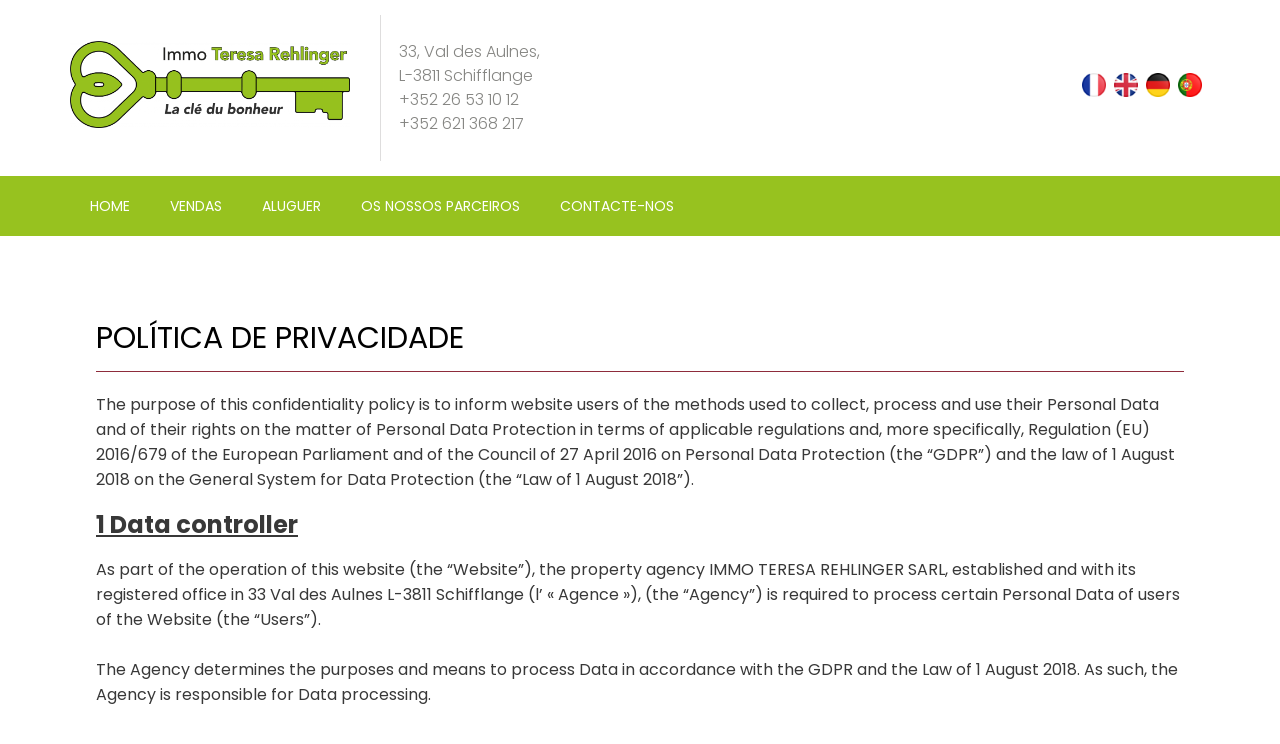

--- FILE ---
content_type: text/html; charset=UTF-8
request_url: https://immo-tr.lu/pt/politica-de-privacidade/
body_size: 13791
content:

<!DOCTYPE html>
<html lang="pt-PT">
<head>
  
<!-- Meta Tags -->
<meta charset="UTF-8"/>
<!-- <meta http-equiv="Content-Type" content="text/html; charset=UTF-8"> -->
<meta name="viewport" content="width=device-width, initial-scale=1, shrink-to-fit=no"/>
<meta http-equiv="X-UA-Compatible" content="ie=edge">
<title>Política de Privacidade | immo-tr</title>
<meta name="description" content="immo-tr | Agência imobiliária">
<link rel="icon" type="image/png" href="/wp-content/uploads/sites/127/2020/12/favicon.png" />
   
<meta name="google-site-verification" content="ZxxLkCNjZDFXEZbShYBkVPfZ0UawQEf_WYaLlBiRXFk" />
<!-- Open Graph tags -->
<meta property="og:type"         content="website"/>
                <meta property="og:description"    content="" />
                <meta property="og:url"            content="https://immo-tr.lu/pt" />
                <meta property="og:image"          content="https://immo-tr.lu/wp-content/uploads/sites/127/2020/09/logo-immo-tr.png" />
                <meta property="og:title"          content="immo-tr" /><!-- JS Files -->
<script src="https://code.jquery.com/jquery-3.5.1.min.js" integrity="sha256-9/aliU8dGd2tb6OSsuzixeV4y/faTqgFtohetphbbj0=" crossorigin="anonymous"></script>

<meta name='robots' content='max-image-preview:large' />
	<style>img:is([sizes="auto" i], [sizes^="auto," i]) { contain-intrinsic-size: 3000px 1500px }</style>
	<link rel="alternate" href="https://immo-tr.lu/politique-de-confidentialite/" hreflang="fr" />
<link rel="alternate" href="https://immo-tr.lu/en/privacy-policy/" hreflang="en" />
<link rel="alternate" href="https://immo-tr.lu/de/datenschutz-bestimmungen/" hreflang="de" />
<link rel="alternate" href="https://immo-tr.lu/pt/politica-de-privacidade/" hreflang="pt" />
<link rel='dns-prefetch' href='//static.addtoany.com' />
<link rel='dns-prefetch' href='//cdnjs.cloudflare.com' />
<script type="text/javascript">
/* <![CDATA[ */
window._wpemojiSettings = {"baseUrl":"https:\/\/s.w.org\/images\/core\/emoji\/16.0.1\/72x72\/","ext":".png","svgUrl":"https:\/\/s.w.org\/images\/core\/emoji\/16.0.1\/svg\/","svgExt":".svg","source":{"concatemoji":"https:\/\/immo-tr.lu\/wp-includes\/js\/wp-emoji-release.min.js?ver=6.8.2"}};
/*! This file is auto-generated */
!function(s,n){var o,i,e;function c(e){try{var t={supportTests:e,timestamp:(new Date).valueOf()};sessionStorage.setItem(o,JSON.stringify(t))}catch(e){}}function p(e,t,n){e.clearRect(0,0,e.canvas.width,e.canvas.height),e.fillText(t,0,0);var t=new Uint32Array(e.getImageData(0,0,e.canvas.width,e.canvas.height).data),a=(e.clearRect(0,0,e.canvas.width,e.canvas.height),e.fillText(n,0,0),new Uint32Array(e.getImageData(0,0,e.canvas.width,e.canvas.height).data));return t.every(function(e,t){return e===a[t]})}function u(e,t){e.clearRect(0,0,e.canvas.width,e.canvas.height),e.fillText(t,0,0);for(var n=e.getImageData(16,16,1,1),a=0;a<n.data.length;a++)if(0!==n.data[a])return!1;return!0}function f(e,t,n,a){switch(t){case"flag":return n(e,"\ud83c\udff3\ufe0f\u200d\u26a7\ufe0f","\ud83c\udff3\ufe0f\u200b\u26a7\ufe0f")?!1:!n(e,"\ud83c\udde8\ud83c\uddf6","\ud83c\udde8\u200b\ud83c\uddf6")&&!n(e,"\ud83c\udff4\udb40\udc67\udb40\udc62\udb40\udc65\udb40\udc6e\udb40\udc67\udb40\udc7f","\ud83c\udff4\u200b\udb40\udc67\u200b\udb40\udc62\u200b\udb40\udc65\u200b\udb40\udc6e\u200b\udb40\udc67\u200b\udb40\udc7f");case"emoji":return!a(e,"\ud83e\udedf")}return!1}function g(e,t,n,a){var r="undefined"!=typeof WorkerGlobalScope&&self instanceof WorkerGlobalScope?new OffscreenCanvas(300,150):s.createElement("canvas"),o=r.getContext("2d",{willReadFrequently:!0}),i=(o.textBaseline="top",o.font="600 32px Arial",{});return e.forEach(function(e){i[e]=t(o,e,n,a)}),i}function t(e){var t=s.createElement("script");t.src=e,t.defer=!0,s.head.appendChild(t)}"undefined"!=typeof Promise&&(o="wpEmojiSettingsSupports",i=["flag","emoji"],n.supports={everything:!0,everythingExceptFlag:!0},e=new Promise(function(e){s.addEventListener("DOMContentLoaded",e,{once:!0})}),new Promise(function(t){var n=function(){try{var e=JSON.parse(sessionStorage.getItem(o));if("object"==typeof e&&"number"==typeof e.timestamp&&(new Date).valueOf()<e.timestamp+604800&&"object"==typeof e.supportTests)return e.supportTests}catch(e){}return null}();if(!n){if("undefined"!=typeof Worker&&"undefined"!=typeof OffscreenCanvas&&"undefined"!=typeof URL&&URL.createObjectURL&&"undefined"!=typeof Blob)try{var e="postMessage("+g.toString()+"("+[JSON.stringify(i),f.toString(),p.toString(),u.toString()].join(",")+"));",a=new Blob([e],{type:"text/javascript"}),r=new Worker(URL.createObjectURL(a),{name:"wpTestEmojiSupports"});return void(r.onmessage=function(e){c(n=e.data),r.terminate(),t(n)})}catch(e){}c(n=g(i,f,p,u))}t(n)}).then(function(e){for(var t in e)n.supports[t]=e[t],n.supports.everything=n.supports.everything&&n.supports[t],"flag"!==t&&(n.supports.everythingExceptFlag=n.supports.everythingExceptFlag&&n.supports[t]);n.supports.everythingExceptFlag=n.supports.everythingExceptFlag&&!n.supports.flag,n.DOMReady=!1,n.readyCallback=function(){n.DOMReady=!0}}).then(function(){return e}).then(function(){var e;n.supports.everything||(n.readyCallback(),(e=n.source||{}).concatemoji?t(e.concatemoji):e.wpemoji&&e.twemoji&&(t(e.twemoji),t(e.wpemoji)))}))}((window,document),window._wpemojiSettings);
/* ]]> */
</script>
<style id='wp-emoji-styles-inline-css' type='text/css'>

	img.wp-smiley, img.emoji {
		display: inline !important;
		border: none !important;
		box-shadow: none !important;
		height: 1em !important;
		width: 1em !important;
		margin: 0 0.07em !important;
		vertical-align: -0.1em !important;
		background: none !important;
		padding: 0 !important;
	}
</style>
<link rel='stylesheet' id='wp-block-library-css' href='https://immo-tr.lu/wp-includes/css/dist/block-library/style.min.css?ver=6.8.2' type='text/css' media='all' />
<style id='classic-theme-styles-inline-css' type='text/css'>
/*! This file is auto-generated */
.wp-block-button__link{color:#fff;background-color:#32373c;border-radius:9999px;box-shadow:none;text-decoration:none;padding:calc(.667em + 2px) calc(1.333em + 2px);font-size:1.125em}.wp-block-file__button{background:#32373c;color:#fff;text-decoration:none}
</style>
<style id='global-styles-inline-css' type='text/css'>
:root{--wp--preset--aspect-ratio--square: 1;--wp--preset--aspect-ratio--4-3: 4/3;--wp--preset--aspect-ratio--3-4: 3/4;--wp--preset--aspect-ratio--3-2: 3/2;--wp--preset--aspect-ratio--2-3: 2/3;--wp--preset--aspect-ratio--16-9: 16/9;--wp--preset--aspect-ratio--9-16: 9/16;--wp--preset--color--black: #000000;--wp--preset--color--cyan-bluish-gray: #abb8c3;--wp--preset--color--white: #ffffff;--wp--preset--color--pale-pink: #f78da7;--wp--preset--color--vivid-red: #cf2e2e;--wp--preset--color--luminous-vivid-orange: #ff6900;--wp--preset--color--luminous-vivid-amber: #fcb900;--wp--preset--color--light-green-cyan: #7bdcb5;--wp--preset--color--vivid-green-cyan: #00d084;--wp--preset--color--pale-cyan-blue: #8ed1fc;--wp--preset--color--vivid-cyan-blue: #0693e3;--wp--preset--color--vivid-purple: #9b51e0;--wp--preset--gradient--vivid-cyan-blue-to-vivid-purple: linear-gradient(135deg,rgba(6,147,227,1) 0%,rgb(155,81,224) 100%);--wp--preset--gradient--light-green-cyan-to-vivid-green-cyan: linear-gradient(135deg,rgb(122,220,180) 0%,rgb(0,208,130) 100%);--wp--preset--gradient--luminous-vivid-amber-to-luminous-vivid-orange: linear-gradient(135deg,rgba(252,185,0,1) 0%,rgba(255,105,0,1) 100%);--wp--preset--gradient--luminous-vivid-orange-to-vivid-red: linear-gradient(135deg,rgba(255,105,0,1) 0%,rgb(207,46,46) 100%);--wp--preset--gradient--very-light-gray-to-cyan-bluish-gray: linear-gradient(135deg,rgb(238,238,238) 0%,rgb(169,184,195) 100%);--wp--preset--gradient--cool-to-warm-spectrum: linear-gradient(135deg,rgb(74,234,220) 0%,rgb(151,120,209) 20%,rgb(207,42,186) 40%,rgb(238,44,130) 60%,rgb(251,105,98) 80%,rgb(254,248,76) 100%);--wp--preset--gradient--blush-light-purple: linear-gradient(135deg,rgb(255,206,236) 0%,rgb(152,150,240) 100%);--wp--preset--gradient--blush-bordeaux: linear-gradient(135deg,rgb(254,205,165) 0%,rgb(254,45,45) 50%,rgb(107,0,62) 100%);--wp--preset--gradient--luminous-dusk: linear-gradient(135deg,rgb(255,203,112) 0%,rgb(199,81,192) 50%,rgb(65,88,208) 100%);--wp--preset--gradient--pale-ocean: linear-gradient(135deg,rgb(255,245,203) 0%,rgb(182,227,212) 50%,rgb(51,167,181) 100%);--wp--preset--gradient--electric-grass: linear-gradient(135deg,rgb(202,248,128) 0%,rgb(113,206,126) 100%);--wp--preset--gradient--midnight: linear-gradient(135deg,rgb(2,3,129) 0%,rgb(40,116,252) 100%);--wp--preset--font-size--small: 13px;--wp--preset--font-size--medium: 20px;--wp--preset--font-size--large: 36px;--wp--preset--font-size--x-large: 42px;--wp--preset--spacing--20: 0.44rem;--wp--preset--spacing--30: 0.67rem;--wp--preset--spacing--40: 1rem;--wp--preset--spacing--50: 1.5rem;--wp--preset--spacing--60: 2.25rem;--wp--preset--spacing--70: 3.38rem;--wp--preset--spacing--80: 5.06rem;--wp--preset--shadow--natural: 6px 6px 9px rgba(0, 0, 0, 0.2);--wp--preset--shadow--deep: 12px 12px 50px rgba(0, 0, 0, 0.4);--wp--preset--shadow--sharp: 6px 6px 0px rgba(0, 0, 0, 0.2);--wp--preset--shadow--outlined: 6px 6px 0px -3px rgba(255, 255, 255, 1), 6px 6px rgba(0, 0, 0, 1);--wp--preset--shadow--crisp: 6px 6px 0px rgba(0, 0, 0, 1);}:where(.is-layout-flex){gap: 0.5em;}:where(.is-layout-grid){gap: 0.5em;}body .is-layout-flex{display: flex;}.is-layout-flex{flex-wrap: wrap;align-items: center;}.is-layout-flex > :is(*, div){margin: 0;}body .is-layout-grid{display: grid;}.is-layout-grid > :is(*, div){margin: 0;}:where(.wp-block-columns.is-layout-flex){gap: 2em;}:where(.wp-block-columns.is-layout-grid){gap: 2em;}:where(.wp-block-post-template.is-layout-flex){gap: 1.25em;}:where(.wp-block-post-template.is-layout-grid){gap: 1.25em;}.has-black-color{color: var(--wp--preset--color--black) !important;}.has-cyan-bluish-gray-color{color: var(--wp--preset--color--cyan-bluish-gray) !important;}.has-white-color{color: var(--wp--preset--color--white) !important;}.has-pale-pink-color{color: var(--wp--preset--color--pale-pink) !important;}.has-vivid-red-color{color: var(--wp--preset--color--vivid-red) !important;}.has-luminous-vivid-orange-color{color: var(--wp--preset--color--luminous-vivid-orange) !important;}.has-luminous-vivid-amber-color{color: var(--wp--preset--color--luminous-vivid-amber) !important;}.has-light-green-cyan-color{color: var(--wp--preset--color--light-green-cyan) !important;}.has-vivid-green-cyan-color{color: var(--wp--preset--color--vivid-green-cyan) !important;}.has-pale-cyan-blue-color{color: var(--wp--preset--color--pale-cyan-blue) !important;}.has-vivid-cyan-blue-color{color: var(--wp--preset--color--vivid-cyan-blue) !important;}.has-vivid-purple-color{color: var(--wp--preset--color--vivid-purple) !important;}.has-black-background-color{background-color: var(--wp--preset--color--black) !important;}.has-cyan-bluish-gray-background-color{background-color: var(--wp--preset--color--cyan-bluish-gray) !important;}.has-white-background-color{background-color: var(--wp--preset--color--white) !important;}.has-pale-pink-background-color{background-color: var(--wp--preset--color--pale-pink) !important;}.has-vivid-red-background-color{background-color: var(--wp--preset--color--vivid-red) !important;}.has-luminous-vivid-orange-background-color{background-color: var(--wp--preset--color--luminous-vivid-orange) !important;}.has-luminous-vivid-amber-background-color{background-color: var(--wp--preset--color--luminous-vivid-amber) !important;}.has-light-green-cyan-background-color{background-color: var(--wp--preset--color--light-green-cyan) !important;}.has-vivid-green-cyan-background-color{background-color: var(--wp--preset--color--vivid-green-cyan) !important;}.has-pale-cyan-blue-background-color{background-color: var(--wp--preset--color--pale-cyan-blue) !important;}.has-vivid-cyan-blue-background-color{background-color: var(--wp--preset--color--vivid-cyan-blue) !important;}.has-vivid-purple-background-color{background-color: var(--wp--preset--color--vivid-purple) !important;}.has-black-border-color{border-color: var(--wp--preset--color--black) !important;}.has-cyan-bluish-gray-border-color{border-color: var(--wp--preset--color--cyan-bluish-gray) !important;}.has-white-border-color{border-color: var(--wp--preset--color--white) !important;}.has-pale-pink-border-color{border-color: var(--wp--preset--color--pale-pink) !important;}.has-vivid-red-border-color{border-color: var(--wp--preset--color--vivid-red) !important;}.has-luminous-vivid-orange-border-color{border-color: var(--wp--preset--color--luminous-vivid-orange) !important;}.has-luminous-vivid-amber-border-color{border-color: var(--wp--preset--color--luminous-vivid-amber) !important;}.has-light-green-cyan-border-color{border-color: var(--wp--preset--color--light-green-cyan) !important;}.has-vivid-green-cyan-border-color{border-color: var(--wp--preset--color--vivid-green-cyan) !important;}.has-pale-cyan-blue-border-color{border-color: var(--wp--preset--color--pale-cyan-blue) !important;}.has-vivid-cyan-blue-border-color{border-color: var(--wp--preset--color--vivid-cyan-blue) !important;}.has-vivid-purple-border-color{border-color: var(--wp--preset--color--vivid-purple) !important;}.has-vivid-cyan-blue-to-vivid-purple-gradient-background{background: var(--wp--preset--gradient--vivid-cyan-blue-to-vivid-purple) !important;}.has-light-green-cyan-to-vivid-green-cyan-gradient-background{background: var(--wp--preset--gradient--light-green-cyan-to-vivid-green-cyan) !important;}.has-luminous-vivid-amber-to-luminous-vivid-orange-gradient-background{background: var(--wp--preset--gradient--luminous-vivid-amber-to-luminous-vivid-orange) !important;}.has-luminous-vivid-orange-to-vivid-red-gradient-background{background: var(--wp--preset--gradient--luminous-vivid-orange-to-vivid-red) !important;}.has-very-light-gray-to-cyan-bluish-gray-gradient-background{background: var(--wp--preset--gradient--very-light-gray-to-cyan-bluish-gray) !important;}.has-cool-to-warm-spectrum-gradient-background{background: var(--wp--preset--gradient--cool-to-warm-spectrum) !important;}.has-blush-light-purple-gradient-background{background: var(--wp--preset--gradient--blush-light-purple) !important;}.has-blush-bordeaux-gradient-background{background: var(--wp--preset--gradient--blush-bordeaux) !important;}.has-luminous-dusk-gradient-background{background: var(--wp--preset--gradient--luminous-dusk) !important;}.has-pale-ocean-gradient-background{background: var(--wp--preset--gradient--pale-ocean) !important;}.has-electric-grass-gradient-background{background: var(--wp--preset--gradient--electric-grass) !important;}.has-midnight-gradient-background{background: var(--wp--preset--gradient--midnight) !important;}.has-small-font-size{font-size: var(--wp--preset--font-size--small) !important;}.has-medium-font-size{font-size: var(--wp--preset--font-size--medium) !important;}.has-large-font-size{font-size: var(--wp--preset--font-size--large) !important;}.has-x-large-font-size{font-size: var(--wp--preset--font-size--x-large) !important;}
:where(.wp-block-post-template.is-layout-flex){gap: 1.25em;}:where(.wp-block-post-template.is-layout-grid){gap: 1.25em;}
:where(.wp-block-columns.is-layout-flex){gap: 2em;}:where(.wp-block-columns.is-layout-grid){gap: 2em;}
:root :where(.wp-block-pullquote){font-size: 1.5em;line-height: 1.6;}
</style>
<link rel='stylesheet' id='contact-form-7-css' href='https://immo-tr.lu/wp-content/plugins/contact-form-7/includes/css/styles.css?ver=6.1.1' type='text/css' media='all' />
<link rel='stylesheet' id='megamenu-css' href='https://immo-tr.lu/wp-content/uploads/sites/127/maxmegamenu/style_pt_pt.css?ver=29689e' type='text/css' media='all' />
<link rel='stylesheet' id='dashicons-css' href='https://immo-tr.lu/wp-includes/css/dashicons.min.css?ver=6.8.2' type='text/css' media='all' />
<link rel='stylesheet' id='parent-style-css' href='https://immo-tr.lu/wp-content/themes/multi-wp-01/style.css?ver=6.8.2' type='text/css' media='all' />
<link rel='stylesheet' id='parent-style2-css' href='https://immo-tr.lu/wp-content/themes/multi-wp-01/fontawesome5/css/all.css?ver=6.8.2' type='text/css' media='all' />
<link rel='stylesheet' id='fotorama-style-css' href='https://cdnjs.cloudflare.com/ajax/libs/fotorama/4.6.4/fotorama.css?ver=6.8.2' type='text/css' media='all' />
<link rel='stylesheet' id='addtoany-css' href='https://immo-tr.lu/wp-content/plugins/add-to-any/addtoany.min.css?ver=1.16' type='text/css' media='all' />
<!--n2css--><!--n2js--><script type="text/javascript" id="addtoany-core-js-before">
/* <![CDATA[ */
window.a2a_config=window.a2a_config||{};a2a_config.callbacks=[];a2a_config.overlays=[];a2a_config.templates={};a2a_localize = {
	Share: "Partilhar",
	Save: "Guardar",
	Subscribe: "Subscrever",
	Email: "Email",
	Bookmark: "Marcador",
	ShowAll: "Mostrar tudo",
	ShowLess: "Mostrar menos",
	FindServices: "Procurar serviço(s)",
	FindAnyServiceToAddTo: "Encontrar rapidamente qualquer serviço para",
	PoweredBy: "Serviço fornecido por",
	ShareViaEmail: "Share via email",
	SubscribeViaEmail: "Subscribe via email",
	BookmarkInYourBrowser: "Adicionar marcador",
	BookmarkInstructions: "Press Ctrl+D or \u2318+D to bookmark this page",
	AddToYourFavorites: "Adicionar aos favoritos",
	SendFromWebOrProgram: "Send from any email address or email program",
	EmailProgram: "Email program",
	More: "More&#8230;",
	ThanksForSharing: "Thanks for sharing!",
	ThanksForFollowing: "Thanks for following!"
};
/* ]]> */
</script>
<script type="text/javascript" defer defer src="https://static.addtoany.com/menu/page.js" id="addtoany-core-js"></script>
<script type="text/javascript" defer src="https://immo-tr.lu/wp-includes/js/jquery/jquery.min.js?ver=3.7.1" id="jquery-core-js"></script>
<script type="text/javascript" defer src="https://immo-tr.lu/wp-includes/js/jquery/jquery-migrate.min.js?ver=3.4.1" id="jquery-migrate-js"></script>
<script type="text/javascript" defer defer src="https://immo-tr.lu/wp-content/plugins/add-to-any/addtoany.min.js?ver=1.1" id="addtoany-jquery-js"></script>
<script type="text/javascript" defer src="https://cdnjs.cloudflare.com/ajax/libs/fotorama/4.6.4/fotorama.js?ver=6.8.2" id="fotorama-script-js"></script>
<script type="text/javascript" defer src="https://immo-tr.lu/wp-content/themes/multi-wp-01/sc.js?ver=6.8.2" id="main-script-js"></script>
<link rel="https://api.w.org/" href="https://immo-tr.lu/wp-json/" /><link rel="alternate" title="JSON" type="application/json" href="https://immo-tr.lu/wp-json/wp/v2/pages/556" /><link rel="EditURI" type="application/rsd+xml" title="RSD" href="https://immo-tr.lu/xmlrpc.php?rsd" />
<meta name="generator" content="WordPress 6.8.2" />
<link rel="canonical" href="https://immo-tr.lu/pt/politica-de-privacidade/" />
<link rel='shortlink' href='https://immo-tr.lu/?p=556' />
<link rel="alternate" title="oEmbed (JSON)" type="application/json+oembed" href="https://immo-tr.lu/wp-json/oembed/1.0/embed?url=https%3A%2F%2Fimmo-tr.lu%2Fpt%2Fpolitica-de-privacidade%2F" />
<link rel="alternate" title="oEmbed (XML)" type="text/xml+oembed" href="https://immo-tr.lu/wp-json/oembed/1.0/embed?url=https%3A%2F%2Fimmo-tr.lu%2Fpt%2Fpolitica-de-privacidade%2F&#038;format=xml" />
<!-- Enter your scripts here --><style type="text/css">/** Mega Menu CSS: fs **/</style>

</head>
<body>
    <header class="header">
            <div class="container">
            <div class="header_col">
                <a href="https://immo-tr.lu/pt/" class="header_logo" style="max-width:280px;">
                    <img src="https://immo-tr.lu/wp-content/uploads/sites/127/2020/09/logo-immo-tr.png" alt="Immo Teresa Rehlinger">
                </a>
                                <div class="header_desc">
                    <p>33, Val des Aulnes,  <br>L-3811 Schifflange</p>
                    <p></p>
                    <p>+352 26 53 10 12</p>
                    <p>+352 621 368 217</p>
                </div>
            </div>
                        <div class="header_right">
                <div class="header_social">
                                        <div class="header-flag-container">
                        <ul class=header-flag-lang>	<li class="lang-item lang-item-4 lang-item-fr lang-item-first"><a lang="fr-FR" hreflang="fr-FR" href="https://immo-tr.lu/politique-de-confidentialite/"><img src="/wp-content/polylang/fr_FR.png" alt="FR" /></a></li>
	<li class="lang-item lang-item-13 lang-item-en"><a lang="en-US" hreflang="en-US" href="https://immo-tr.lu/en/privacy-policy/"><img src="/wp-content/polylang/en_US.png" alt="EN" /></a></li>
	<li class="lang-item lang-item-25 lang-item-de"><a lang="de-DE" hreflang="de-DE" href="https://immo-tr.lu/de/datenschutz-bestimmungen/"><img src="/wp-content/polylang/de_DE.png" alt="DE" /></a></li>
	<li class="lang-item lang-item-52 lang-item-pt current-lang"><a lang="pt-PT" hreflang="pt-PT" href="https://immo-tr.lu/pt/politica-de-privacidade/" aria-current="true"><img src="/wp-content/polylang/pt_PT.png" alt="PT" /></a></li>
</ul>
                    </div>
                                        <div class="social-likes mycolor" >
                                        </div>
                </div>
            </div>
        </div>
    </header>
    <div id="mega-menu-wrap-main-menu" class="mega-menu-wrap"><div class="mega-menu-toggle"><div class="mega-toggle-blocks-left"></div><div class="mega-toggle-blocks-center"></div><div class="mega-toggle-blocks-right"><div class='mega-toggle-block mega-menu-toggle-animated-block mega-toggle-block-0' id='mega-toggle-block-0'><button aria-label="Toggle Menu" class="mega-toggle-animated mega-toggle-animated-slider" type="button" aria-expanded="false">
                  <span class="mega-toggle-animated-box">
                    <span class="mega-toggle-animated-inner"></span>
                  </span>
                </button></div></div></div><ul id="mega-menu-main-menu" class="mega-menu max-mega-menu mega-menu-horizontal mega-no-js" data-event="hover_intent" data-effect="fade_up" data-effect-speed="200" data-effect-mobile="disabled" data-effect-speed-mobile="0" data-mobile-force-width="false" data-second-click="go" data-document-click="collapse" data-vertical-behaviour="standard" data-breakpoint="992" data-unbind="true" data-mobile-state="collapse_all" data-mobile-direction="vertical" data-hover-intent-timeout="300" data-hover-intent-interval="100"><li class="mega-menu-item mega-menu-item-type-post_type mega-menu-item-object-page mega-menu-item-home mega-align-bottom-left mega-menu-flyout mega-menu-item-469" id="mega-menu-item-469"><a class="mega-menu-link" href="https://immo-tr.lu/pt/" tabindex="0">Home</a></li><li class="mega-menu-item mega-menu-item-type-custom mega-menu-item-object-custom mega-align-bottom-left mega-menu-flyout mega-menu-item-475" id="mega-menu-item-475"><a class="mega-menu-link" href="/anuncios/?location=&#038;rooms=&#038;surface=&#038;order_by=&#038;price_min=&#038;price_max=&#038;transaction=sale" tabindex="0">Vendas</a></li><li class="mega-menu-item mega-menu-item-type-custom mega-menu-item-object-custom mega-align-bottom-left mega-menu-flyout mega-menu-item-478" id="mega-menu-item-478"><a class="mega-menu-link" href="/anuncios/?location=&#038;rooms=&#038;surface=&#038;order_by=&#038;price_min=&#038;price_max=&#038;transaction=rent" tabindex="0">Aluguer</a></li><li class="mega-menu-item mega-menu-item-type-post_type mega-menu-item-object-page mega-align-bottom-left mega-menu-flyout mega-menu-item-472" id="mega-menu-item-472"><a class="mega-menu-link" href="https://immo-tr.lu/pt/os-nossos-parceiros/" tabindex="0">Os nossos parceiros</a></li><li class="mega-menu-item mega-menu-item-type-post_type mega-menu-item-object-page mega-align-bottom-left mega-menu-flyout mega-menu-item-463" id="mega-menu-item-463"><a class="mega-menu-link" href="https://immo-tr.lu/pt/contacte/" tabindex="0">Contacte-nos</a></li></ul></div>    
                 
    


<div class="content">

    <div class="container-page">
            <div class="adds-inside_title">Política de Privacidade</div>
            <div class="adds-inside_desc">

                <div>

                    The purpose of this confidentiality policy is to inform website users of the methods used to collect, process and use their Personal Data and of their rights on the matter of Personal Data Protection in terms of applicable regulations and, more specifically, Regulation (EU) 2016/679 of the European Parliament and of the Council of 27 April 2016 on Personal Data Protection (the “GDPR”) and the law of 1 August 2018 on the General System for Data Protection (the “Law of 1 August 2018”).

                    <h2 style="font-weight: bold; text-decoration: underline;margin-top: 15px;margin-bottom: 15px;">1	Data controller</h2>

                    As part of the operation of this website (the “Website”), the property agency IMMO TERESA REHLINGER SARL, established and with its registered office in 33 Val des Aulnes L-3811 Schifflange (l’ « Agence »), (the “Agency”) is required to process certain Personal Data of users of the Website (the “Users”).<br/><br/>

                    The Agency determines the purposes and means to process Data in accordance with the GDPR and the Law of 1 August 2018. As such, the Agency is responsible for Data processing.

                    <h2 style="font-weight: bold; text-decoration: underline;margin-top: 15px;margin-bottom: 15px;">2	Data collected and processing</h2>

                    The Agency collects two types of Personal Data :

                    <h3 style="font-weight: bold; text-decoration: underline;margin-top: 15px;margin-bottom: 15px;">2.1. The Data that the User communicates directly to the Agency </h3>

                    The Agency may collect Data provided by the User when such User fills out a contact form. If the User wishes to receive further information about an advertisement, the Data collected shall be: full name, email, telephone number.<br/><br/>

                    The User will have the ability to submit a rental application form. In this case, the User will be required to provide information about his or her personal situation and that of his or her household (spouse, number of dependant children), professional situation (such as job, income level, etc.). These Data are used to build a file with a view to renting a property offered by the Agency. <br/><br/>

                    The User shall be able to obtain an estimate of a property offered for sale. In this context, the User will be required to complete a form and provide Data relating to the property to be sold.<br/><br/>

                    If the User decides to subscribe to the newsletter from the Agency, his or her email address shall be collected and processed. The User may, at any time, decide to unsubscribe from the newsletter by contacting the Agency or using the link included in each newsletter received.

                    <h3 style="font-weight: bold; text-decoration: underline;margin-top: 15px;margin-bottom: 15px;">2.2. Data collected indirectly by the Agency</h3>

                    When browsing the Website, the Agency collects a certain amount of browsing Data. This includes :
                    <p>•	Connection data, such as the date and time of connection, the browser version and IP address ;</p>
                    <p>•	Tracking Data : the Agency implements means that enable it to follow the behaviour of a User of the Website while browsing, namely through the use of cookies (see article 7 for further details).</p>


                    <h2 style="font-weight: bold; text-decoration: underline;margin-top: 15px;margin-bottom: 15px;">3	Purposes of Data processing and legal basis</h2>

                    The Data provided by the User when completing a form are necessary to respond to the request from said User. It shall not be used for other purposes without prior consent.<br/><br/>

                    Browsing data are collected in order to analyse and measure the quality of browsing of the Website by Users. The User has the ability to accept or reject the collection of browsing Data.<br/><br/>

                    The legal basis for Data processing by the Agency is the data subject's consent (article 6.1.a) of the GDPR). In general, the Agency does not collect Data from Users without their prior consent.

                    <h2 style="font-weight: bold; text-decoration: underline;margin-top: 15px;margin-bottom: 15px;">4	Transfer of Data</h2>

                    As part of its operations, the Agency may be required to transfer data only to persons to which the Agency outsources certain tasks related to the operation of the Website. These are the following subcontractors : IMMOTOP.lu.<br/><br/>

                    The Agency does not transfer User Data to third countries within the meaning of the GDPR, i.e. outside the European Union.<br/><br/>

                    The Agency may be required to disclose Data to comply with regulations in force or as requested by an authority, as part of judicial proceedings, e.g. to respond to complaints and/or claims, to protect the rights or interests of the Agency or its clients.

                    <h2 style="font-weight: bold; text-decoration: underline;margin-top: 15px;margin-bottom: 15px;">5	Data Security and storage</h2>

                    The Agency shall take all the appropriate precautionary, technical and organisational measures so as to ensure the security, integrity and confidentiality of User Data and, specifically, prevent their deformation, damage or access by unauthorised third parties. However, the Agency cannot guarantee the elimination of every risk and, in particular, risks related to the use of the Internet. <br/><br/>

                    The Agency shall inform the relevant persons as soon as possible in the event of a breach of the Personal Data that is likely to entail a significant risk to their rights and freedoms, in accordance with article 34 of the GDPR. <br/><br/>

                    The Agency shall store the Data for a period no longer than that necessary for the purposes for which they were processed. Thus, the Data provided by the User when completing a form shall not be stored for a period longer than six months if there is no follow-up. <br/><br/>

                    At the end of this period, the Agency shall proceed to delete or anonymise the Data, unless the Agency is subject to a legal obligation to store the Data for a longer period.

                    <h2 style="font-weight: bold; text-decoration: underline;margin-top: 15px;margin-bottom: 15px;">6	User Rights</h2>

                    Users are informed that they shall have the following rights :<br/>
                    <p>•	Right to access the data: the User may request, at any time, to obtain access to the Data on him or her, as well as a copy of such Data – the Agency reserves the right to ask the User for proof of identity ;</p>
                    <p>•	Right to demand the rectification of the Data: the User may request, at any time, the rectification of inaccurate or incomplete Data ;</p>
                    <p>•	Right to demand the erasure of the Data: the User may request the erasure of his or her Data when, for instance, the Data are no longer necessary for the purposes for which they were collected or processed ;</p>
                    <p>•	Right to demand limitations in processing: the User may request the Agency to restrict the processing of Data if, for instance, the User contests the accuracy of the Data on him or her or objects to the processing of Data on him or her ;</p>
                    <p>•	Right to Data portability: the User shall have the right to have his or her Data transferred to another data controller in a structured, common and machine-readable format, if processing takes place through automated means or is based on prior consent ;</p>
                    <p>•	Right to object to Data processing: the User may object to the processing of his or her Data and may withdraw his or her consent if processing is based on consent, if, for instance, the Data are used for market research.</p>

                    Users may contact the Agency to exercise their rights or obtain more information regarding the processing of their personal Data, at the following address : info@immo-tr.lu. The Agency shall reply within a maximum period of one month.<br/><br/>

                    Users are also advised that if they are dissatisfied with the Agency's response to one of their requests or with the manner in which the Agency processes Data, they have the right to lodge a complaint before a control authority (the National Commission for Data Protection in Luxembourg – CNPD – www.cnpd.public.lu).

                    <h2 style="font-weight: bold; text-decoration: underline;margin-top: 15px;margin-bottom: 15px;">7	Cookies and other trackers</h2>

                    <h3 style="font-weight: bold; text-decoration: underline;margin-top: 15px;margin-bottom: 15px;">7.1. Definition</h3>

                    The Agency uses cookies and other trackers on its Website (jointly, “Cookies”). Cookies are text files that can be saved, with the User's consent, in a dedicated space in the hard drive of the device (computer, smartphone, tablet, etc.) at the time of using the Website through browsing software.<br/><br/>

                    Cookies are sent by the Website server to the User's browser and are intended to collect information relating to the User's browsing and provide, in return, custom services or information.

                    <h3 style="font-weight: bold; text-decoration: underline;margin-top: 15px;margin-bottom: 15px;">7.2. User Consent and Cookie management</h3>

                    When connecting to the Website, a banner is displayed at the bottom of the first page. The User must either accept or customise the use of cookies (e.g. by rejecting certain Cookies) in order to browse the Website. <br/><br/>

                    Subject to receiving prior consent from the User, Cookies will be stored in the memory of the device (computer, smartphone, tablet, etc.). Information collected in this manner may be used by the Website or a third party or partner. <br/><br/>

                    The User may also adjust how cookies are managed by changing his or her browser settings according to his or her preferences. The procedure to be followed is described in the following information pages :<br/>
                    <p>- Internet Explorer :
                        https://support.microsoft.com/fr-lu/help/17442/windows-internet-explorer-delete-manage-cookies</p>
                    <p>- Safari :
                        https://support.apple.com/fr-lu/guide/safari/manage-cookies-and-website-data-sfri11471/mac</p>
                    <p>- Chrome :
                        https://support.google.com/chrome/answer/95647?co=GENIE.Platform%3DDesktop&hl=fr-FR</p>
                    <p>- Mozilla Firefox :
                        https://support.mozilla.org/fr/kb/activer-desactiver-cookies-preferences</p>


                    <h3 style="font-weight: bold; text-decoration: underline;margin-top: 15px;margin-bottom: 15px;">7.3. Different types of Cookies used on the Website</h3>

                    The Agency uses the following Cookies : <br/>

                    <span style="font-weight: bold;">Functional Cookies :</span> they allow for recognising the User while using the Website, by keeping a record of the different choices made during the User's last visit to the Website. They thus allow for customising, simplifying and facilitating browsing of the Website.<br/><br/>

                    Name : pll_language<br>
                    Origin : https://immo-tr.lu/pt<br>
                    Description : This cookie is used to determine the visitor's preferred language and sets the site's language accordingly.<br>
                    Duration : 1 year <br><br>

                    <span style="font-weight: bold;">Audience measurement and analytical Cookies :</span> they record certain information about connections with the goal of analysing and measuring traffic on the Website in order to improve the presentation of the Website. These Cookies are used to optimise the Website.<br/><br/>

                    <span style="font-weight: bold;">Third-party applications – social networks : </span> the Agency uses third-party applications that allow the User to share content, such as a property advertisement, on social networks, such as Facebook, Twitter, Google, Google+, Youtube, LinkedIn, Pinterest and Instagram. <br/><br/>

                    These social networks may identify the User when clicking on one of the buttons to share content through his or her user account or while visiting the Website if the User is logged in to the user account of the social network in question. <br/><br/>

                    The Agency does not control the process used by social networks to collect browsing Data on the User of the Website. Consequently, the User is invited to review the confidentiality policy of the social network used by clicking on one of the links below, so as to learn about the browsing Data collected and the manner in which they are used.<br/><br/>

                    <p>https://www.facebook.com/privacy/explanation</p>
                    <p>https://twitter.com/fr/privacy</p>
                    <p>https://www.google.com/intl/fr/policies/privacy/ (Google, Google+, Youtube)</p>
                    <p>https://www.linkedin.com/legal/privacy-policy?_l=fr_FR</p>
                    <p>https://policy.pinterest.com/fr/privacy-policy</p>
                    <p>https://help.instagram.com/519522125107875?helpref=page_content</p>


                    <h2 style="font-weight: bold; text-decoration: underline;margin-top: 15px;margin-bottom: 15px;">8	Miscellaneous provisions</h2>

                    The Agency reserves the right to amend or adapt the confidentiality policy at any time.
                    For any matters related to this confidentiality policy, please contact the Agency at the following email address info@immo-tr.lu.<br/><br/>

                    These texts are the property of Real Estate Media SA and are protected by copyright. Their use is only authorized once the customer has paid the user fees.<br/><br/>


                    2019

                </div>

            </div>
        </div>

    </div>


<footer class="footer">
    <div class="container footer-grid">
        <div class="widget_text widget footer-widget-1">
            <div class="textwidget custom-html-widget">
                <a href="https://immo-tr.lu" class="footer_logo">
                    <img src="https://immo-tr.lu/wp-content/uploads/sites/127/2020/10/teresa_rehlinger_logo-definitif.png" alt="Immo Teresa Rehlinger">
                </a>&nbsp;
                <p class="footer_desc">
                    Procurando um especialista ?<br>
                    Ligar : +352 26 53 10 12<br>+352 621 368 217&nbsp;
                </p>
                <div><div class="textwidget custom-html-widget"><div style="text-align:center;display:flex;flex-direction:row;justify-content:center;margin-top: 25px;color:#fff;">
	<div>
		Nós falamos :
	</div>
	<div>
		<img style="width:20px;height:20px;padding:0 5px" src="/wp-content/uploads/sites/127/2020/10/fr.png"><img style="width:20px;height:20px;padding:0 5px" src="/wp-content/uploads/sites/127/2020/10/gb.png"><img style="width:20px;height:20px;padding:0 5px" src="/wp-content/uploads/sites/127/2020/10/de.png"><img style="width:20px;height:20px;padding:0 5px" src="/wp-content/uploads/sites/127/2020/10/pt.png">
	</div>

</div> 
</div></div>            </div>
        </div>
        <div class="widget footer-widget-2">
            <div class="menu-menu-container">
                <div class="menu-menu_pt-container"><ul id="menu-menu_pt" class="menu"><li id="menu-item-469" class="menu-item menu-item-type-post_type menu-item-object-page menu-item-home menu-item-469"><a href="https://immo-tr.lu/pt/">Home</a></li>
<li id="menu-item-475" class="menu-item menu-item-type-custom menu-item-object-custom menu-item-475"><a href="/anuncios/?location=&#038;rooms=&#038;surface=&#038;order_by=&#038;price_min=&#038;price_max=&#038;transaction=sale">Vendas</a></li>
<li id="menu-item-478" class="menu-item menu-item-type-custom menu-item-object-custom menu-item-478"><a href="/anuncios/?location=&#038;rooms=&#038;surface=&#038;order_by=&#038;price_min=&#038;price_max=&#038;transaction=rent">Aluguer</a></li>
<li id="menu-item-472" class="menu-item menu-item-type-post_type menu-item-object-page menu-item-472"><a href="https://immo-tr.lu/pt/os-nossos-parceiros/">Os nossos parceiros</a></li>
<li id="menu-item-463" class="menu-item menu-item-type-post_type menu-item-object-page menu-item-463"><a href="https://immo-tr.lu/pt/contacte/">Contacte-nos</a></li>
</ul></div>            </div>
        </div>
                <div class="widget_text widget footer-widget-3">
        <ul>	<li class="lang-item lang-item-4 lang-item-fr lang-item-first"><a lang="fr-FR" hreflang="fr-FR" href="https://immo-tr.lu/politique-de-confidentialite/"><img src="/wp-content/polylang/fr_FR.png" alt="FR" /></a></li>
	<li class="lang-item lang-item-13 lang-item-en"><a lang="en-US" hreflang="en-US" href="https://immo-tr.lu/en/privacy-policy/"><img src="/wp-content/polylang/en_US.png" alt="EN" /></a></li>
	<li class="lang-item lang-item-25 lang-item-de"><a lang="de-DE" hreflang="de-DE" href="https://immo-tr.lu/de/datenschutz-bestimmungen/"><img src="/wp-content/polylang/de_DE.png" alt="DE" /></a></li>
	<li class="lang-item lang-item-52 lang-item-pt current-lang"><a lang="pt-PT" hreflang="pt-PT" href="https://immo-tr.lu/pt/politica-de-privacidade/" aria-current="true"><img src="/wp-content/polylang/pt_PT.png" alt="PT" /></a></li>
</ul>
        </div>
                <div class="widget_text widget footer-widget-4">
            <div class="textwidget custom-html-widget">
                                <p class="footer_adress">Endereço : 33, Val des Aulnes,  <br>L-3811 Schifflange<br></p>
                <p class="footer_adress">Telefone : +352 26 53 10 12</p>
                <p class="footer_adress">+352 621 368 217</p></div></div>
    </div>
        <div class="footer_copyright">
        <p>Powered by <a href="https://www.immotop.lu/" target="_blank">IMMOTOP.LU</a> – Classificados de imóveis</p> <br>
        <p>Copyright © Immo Teresa Rehlinger 2025. Todos os direitos reservados</p>
        <br>
        <a class="privacy-policy-l" href="https://immo-tr.lu/pt/politica-de-privacidade">Política de Privacidade</a>
        <a class="legal_notice-l" href="https://immo-tr.lu/pt/noticia-legal">Notícia legal</a>
    </div>
</footer>
<script>
    var immotop_couleur_btn = "#97c21f"
    var immotop_couleur_ads_txt = "#97c21f"
    var immotop_couleur_compromis = "#dd3332"
    var immotop_couleur_text = ""
    var immotop_couleur_header_color = ""
    var immotop_couleur_header_text_color = ""
    var immotop_couleur_bg_footer = ""
    var immotop_old_header = "1"
    var immotop_grid_line = "2"
    var immotop_couleur_txt_footer = ""
    var base_url = "https://immo-tr.lu/";
</script>
<script type="speculationrules">
{"prefetch":[{"source":"document","where":{"and":[{"href_matches":"\/*"},{"not":{"href_matches":["\/wp-*.php","\/wp-admin\/*","\/wp-content\/uploads\/sites\/127\/*","\/wp-content\/*","\/wp-content\/plugins\/*","\/wp-content\/themes\/multi-wp-01\/*","\/*\\?(.+)"]}},{"not":{"selector_matches":"a[rel~=\"nofollow\"]"}},{"not":{"selector_matches":".no-prefetch, .no-prefetch a"}}]},"eagerness":"conservative"}]}
</script>
<!-- Enter your scripts here --><script type="text/javascript" defer src="https://immo-tr.lu/wp-includes/js/dist/hooks.min.js?ver=4d63a3d491d11ffd8ac6" id="wp-hooks-js"></script>
<script type="text/javascript" defer src="https://immo-tr.lu/wp-includes/js/dist/i18n.min.js?ver=5e580eb46a90c2b997e6" id="wp-i18n-js"></script>
<script type="text/javascript" id="wp-i18n-js-after">
/* <![CDATA[ */
wp.i18n.setLocaleData( { 'text direction\u0004ltr': [ 'ltr' ] } );
/* ]]> */
</script>
<script type="text/javascript" defer src="https://immo-tr.lu/wp-content/plugins/contact-form-7/includes/swv/js/index.js?ver=6.1.1" id="swv-js"></script>
<script type="text/javascript" id="contact-form-7-js-before">
/* <![CDATA[ */
var wpcf7 = {
    "api": {
        "root": "https:\/\/immo-tr.lu\/wp-json\/",
        "namespace": "contact-form-7\/v1"
    }
};
/* ]]> */
</script>
<script type="text/javascript" defer src="https://immo-tr.lu/wp-content/plugins/contact-form-7/includes/js/index.js?ver=6.1.1" id="contact-form-7-js"></script>
<script type="text/javascript" defer src="https://immo-tr.lu/wp-includes/js/hoverIntent.min.js?ver=1.10.2" id="hoverIntent-js"></script>
<script type="text/javascript" defer src="https://immo-tr.lu/wp-content/plugins/megamenu/js/maxmegamenu.js?ver=3.6.2" id="megamenu-js"></script>
</body>
</html>

--- FILE ---
content_type: text/css
request_url: https://immo-tr.lu/wp-content/themes/multi-wp-01/style.css?ver=6.8.2
body_size: 60469
content:
/*
Theme Name: Multi-WP 01
Description: For immotop
*/
@import url('https://fonts.googleapis.com/css?family=Poppins:300,400,500,600,700,800&display=swap');

:root {
    --immotop_couleur_btn: #8E2D3B;
    --immotop_couleur_ads_txt: #8E2D3B;
    --immotop_couleur_header_color: #fff;
    --immotop_couleur_header_text_color: #868683;
    --immotop_couleur_compromis: var(--immotop_couleur_btn);
    --immotop_couleur_text: #000;
    --immotop_couleur_bg_footer: #3c3c3b;
    --immotop_couleur_txt_footer: #fff;
}
html {
    overflow-x: hidden !important;
    margin: 0;
}
body {
    margin: 0;
    /* overflow: hidden !important; */
}
p,
a,
h1,
h2,
h3,
h4,
h5,
h6,
b,
strong,
span,
i,
label,
input,
textarea,
td,
div {
    font-family: 'Poppins', sans-serif;
    margin: 0;
}
#hide-input {
    display: none;
}

/***** HEADER *****/

.header {
    position: relative;
    padding-left: 20px;
    padding-right: 20px;
    background: var(--immotop_couleur_header_color);
    padding-bottom: 15px;
    padding-top: 15px;
}
.header .container {
    display: -ms-flexbox;
    display: flex;
    -ms-flex-direction: column;
    flex-direction: column;
    -ms-flex-align: start;
    align-items: flex-start;
    width: 100%;
}

.header_logo img {
    width: 95%;
}
.header_col {
    display: -ms-flexbox;
    display: flex;
    -ms-flex-direction: row;
    flex-direction: row;
    -ms-flex-align: center;
    align-items: center;
}
.header_desc {
    font-size: 12px;
    font-weight: 300;
    color: var(--immotop_couleur_header_text_color);
    line-height: 13px;
    padding-left: 10px;
    padding-bottom: 10px;
    padding-top: 10px;
    border-left: 1px solid #dedddd;
}
.header_desc a {
    color: #868683;
    text-decoration: none;
    border-bottom: 1px solid rgba(134, 134, 131, 0);
}
.header_desc a:hover {
    text-decoration: none;
    border-bottom: 1px solid #868683;
}
.header_social-item {
    color: var(--immotop_couleur_text);
    font-size: 20px;
}
.header_social-item:hover {
    color: #6bac8d;
}
.header_social-item:not(:last-of-type) {
    margin-right: 20px;
}
.social-likes {
        font-size: 18px;
}
.social-likes a{
    text-decoration: none;
}
.social-likes i {
    cursor: pointer;
    width: 30px;
    line-height: 28px;
    vertical-align: middle;
    transition: all 30ms ease-out;
}
.social-likes i:hover,
.social-likes i:active {
    cursor: pointer;
    font-size: 30px;
    transition: all 30ms ease-in;
}
.social-likes.mycolor i {
    color: var(--immotop_couleur_btn);
}

/** MEGA MENU **/

.mega-menu-link{
	font-family: 'poppins', sans-serif !important;
}
@media only screen and (max-width: 768px){
    #mega-menu-wrap-main-menu .mega-menu-toggle + #mega-menu-main-menu {
        z-index: 100;
    }
}

/************************* FOTORAMA *************************/

.fotorama__thumb-border{
    border-color: var(--immotop_couleur_btn) !important;
}
.fotorama-container{
    position: relative;
}

/************************* FILTER FORM *************************/

.form-sorting {
    width: 100%;
}
.form-sorting option[value=""][disabled] {
    color: #868683;
}
form.clearfix {
    display: -ms-flexbox;
    display: flex;
    -ms-flex-wrap: wrap;
    flex-wrap: wrap;
    margin: 30px 0;
}
.form-group {
    display: -ms-flexbox;
    display: flex;
    -ms-flex-wrap: wrap;
    flex-wrap: wrap;
    position: relative;
    border: none;
    box-sizing: border-box;
    margin: -1px -1px 0 0;
}
form.clearfix {
    border: 1px solid #d5d3d3;
}
form.clearfix .var1 {
    width: calc(25% + 1px);
    border-right: 1px solid #d5d3d3;
    position: relative;
}
form.clearfix .filter-arr:after {
    content: '';
    position: absolute;
    background: url("../../../wp-includes/images/filter-arr.svg");
    background-repeat: no-repeat;
    right: 16px;
    top: 21px;
    width: 15px;
    height: 8px;
}
form.clearfix .var2,
form.clearfix .var21,
form.clearfix .var22 {
    width: calc(25% + 1px);
}
form.clearfix .var21,
form.clearfix .var22 {
    border-left: 1px solid #d5d3d3;
}
form.clearfix .var3,
form.clearfix .var4,
form.clearfix .var5,
form.clearfix .var6 {
    width: calc(25% + 1px);
}
form.clearfix .var3,
form.clearfix .var4,
form.clearfix .var5 {
    border-top: 1px solid #d5d3d3;
}
form.clearfix .var3,
form.clearfix .var4 {
    border-right: 1px solid #d5d3d3;
}
.sidebar form.clearfix .var1,
.sidebar form.clearfix .var2,
.sidebar form.clearfix .var21,
.sidebar form.clearfix .var22,
.sidebar form.clearfix .var5,
.sidebar form.clearfix .var6 {
    width: 100%;
}
.sidebar form.clearfix .var3,
.sidebar form.clearfix .var4 {
    width: calc(50% + 0.5px);
}
.sidebar .form-group button {
    padding: 10px 0;
}
.form-group label {
    position: absolute;
    font-size: 11px;
    left: 10px;
    top: 5px;
    color: #000;
    text-transform: uppercase;
}
.form-group select,
.form-group input {
    width: 100%;
    background: none;
    border: none;
    padding: 17.5px 10px 17.5px 10px;
    z-index: 1;
    font-size: 15px;
    font-weight: 300;
}
.form-group select {
    cursor: pointer;
}
form.form button,
.form-group button {
    color: #ffffff;
    font-size: 14px;
}
.form-group button {
    width: 100%;
    cursor: pointer;
    border: none;
    text-transform: uppercase;
}
.form-group button:hover {
    opacity: 0.8;
}
.block-filter {
    position: relative;
    padding: 25px 20px;
    background: #fff;
    box-shadow: -8px -19px 29px 14px rgba(0, 0, 0, 0.26);
    z-index: 1;
}
.block-filter select,
.block-filter input {
    outline: none;
}
.block-filter select {
    -webkit-appearance: none;
    -moz-appearance: none;
    appearance: none;
}
.block-filter form {
    margin: 0;
}

/************************* HOME PAGE *************************/

.mainpage {
    position: relative;
    padding-left: 20px;
    padding-right: 20px;
    height: auto;
}
.mainpage .container {
    width: 100%;
    display: -ms-flexbox;
    display: flex;
    -ms-flex-direction: column;
    flex-direction: column;
}
.mainpage_news-title {
    font-size: 20px;
    margin-bottom: 10px;
    font-weight: 400;
    color: #698d7b;
    text-decoration: none;
    display: inline-block;
    border-bottom: 1px solid rgba(105, 141, 123, 0);
    text-transform: uppercase;
}
.mainpage_news-title:hover {
    border-bottom: 1px solid #698d7b;
}
.mainpage_news-item p {
    font-size: 14px;
    font-weight: 400;
    color: #383838;
    line-height: 2;
    margin-bottom: 30px;
}
.mainpage_news {
    background: #fff;
    width: 100%;
    padding-top: 70px;
    padding-bottom: 30px;
    padding-right: 20px;
}
.mainpage_news-item {
    margin-bottom: 25px;
}
.mainpage_top {
    /* background: var(--immotop_couleur_fond); */
    padding-left: 20px;
    padding-right: 20px;
    padding-top: 70px;
    padding-bottom: 10px;
    position: relative;
    margin-bottom: 30px;
}

/************************* CARD *************************/

.card {
    max-width: 500px;
    position: relative;
    background: #fff;
    z-index: 1;
    margin-bottom: 10px;
    box-shadow: 0px 0px 17px 6px rgba(0, 0, 0, 0.09);
}
.card_info {
    padding-left: 15px;
    padding-right: 15px;
}
.card_info-block p {
    margin-left: 5px;
}
.card_info-block .fa__unactive {
    color: #aaa
}
.card_photo {
    position: relative;
    display: inline-block;
    width: 100%;
}
.card_photo img {
    width: 100%;
    height: auto;
}
.card_desc {
    font-weight: 400;
    font-size: 18px;
    color: #5c5c5a;
    padding-left: 18px;
    padding-right: 18px;
    padding-top: 20px;
    padding-bottom: 50px;
}

/************************* ADDS RESULT *************************/

.adds {
    position: relative;
    background: #fff;
    padding-left: 20px;
    padding-right: 20px;
    padding-top: 50px;
}
.adds .container {
    width: 100%;
    display: -ms-flexbox;
    display: flex;
    -ms-flex-direction: column-reverse;
    flex-direction: column-reverse;
}
.adds_result{
    position: relative;
    background: #fff;
    width: 100%;
    padding-top: 20px;
    padding-bottom: 100px;
    padding-right: 20px;
}
.adds_result-t2{
    position: relative;
    background: #fff;
    width: 100%;
    padding-top: 20px;
    padding-bottom: 100px;
}
.adds_result-info {
    display: -ms-flexbox;
    display: flex;
    -ms-flex-direction: row;
    flex-direction: row;
    -ms-flex-pack: justify;
    justify-content: space-between;
    margin-bottom: 30px;
}
.adds_result-t2 .adds_result-info{
    max-width: 1200px;
}
.adds .info-result {
    font-size: 15px;
    font-weight: 300;
    color: #8c8989;
    text-transform: uppercase;
}
.adds_filter select {
    -webkit-appearance: none;
    -moz-appearance: none;
    appearance: none;
}
.adds .vid-search {
    display: none;
}
.adds .vid-search .fa__active {
    color: var(--immotop_couleur_btn);
}
.adds .vid-search i {
    color: #b7b7b7;
    font-size: 20px;
    cursor: pointer;
}
.adds .vid-search i:hover {
    color: var(--immotop_couleur_btn);
}
.adds .vid-search i:first-of-type {
    margin-right: 5px;
}
.adds_card {
    display: -ms-flexbox;
    display: flex;
    -ms-flex-direction: column;
    flex-direction: column;
    position: relative;
    box-shadow: rgba(0, 0, 0, 0.15) 0px 0px 8px 0px;
    width: 100%;
    margin-bottom: 20px;
    background-color: #f5f5f5;
}
.adds_card-photo {
    position: relative;
    display: inline-block;
    width: 100%;
}
.adds_card-photo img {
    width: 100%;
    height: auto;
    min-height: 170px;
}
.adds_card-left {
    background: #fff;
}
.adds_card-price {
    font-weight: 400;
    font-size: 18px;
    color: var(--immotop_couleur_text);
    padding-left: 18px;
    padding-right: 18px;
    padding-top: 15px;
    padding-bottom: 15px;
    text-align: center;
    width: 234px;
    margin: 0 auto;
}
.adds_card-info .lineview-header {
    color: #000;
    display: flex;
    justify-content: space-between;
}
.adds_card-info .adds_card-title-line,
.adds_card-info .adds_card-price-line {
    font-size: 18px;
    font-weight: 300;
    line-height: 1.8;
}
.adds_card-info  .adds_card-price-line{
    color: var(--immotop_couleur_btn);
    font-weight: 500;
}
.adds_card-info {
    padding-left: 15px;
    padding-right: 15px;
    padding-bottom: 15px;
    padding-top: 15px;
    display: flex;
    flex-direction: column;
    justify-content: space-between;
}
.adds_card-title {
    font-weight: 400;
    font-size: 18px;
    color: #1d1d1b;
    margin-bottom: 20px;
}
.adds_card-info-line {
    display: -ms-flexbox;
    display: flex;
    -ms-flex-pack: start;
    justify-content: flex-start;
    -ms-flex-wrap: wrap;
    flex-wrap: wrap;
    margin-bottom: 5px;
    /* padding-top: 50px; */
    max-width: 370px
}
.adds_card-info-grid {
    display: -ms-flexbox;
    display: flex;
    -ms-flex-pack: start;
    justify-content: flex-start;
    -ms-flex-wrap: wrap;
    flex-wrap: wrap;
    margin-bottom: 5px;
    padding-top: 50px;
    max-width: 100%;
}
.adds_card-info-block {
    display: -ms-flexbox;
    display: flex;
    -ms-flex-align: center;
    align-items: center;
    font-size: 16px;
    color: #000;
    margin-bottom: 15px;
}
.adds_card-info-block:not(:last-of-type) {
    margin-right: 15px;
}
.adds_card-info-block p {
    margin-left: 7px;
}
.adds_card-info-block .fa__unactive {
    color: #aaa;
}
.adds_card-desc {
    font-weight: 400;
    font-size: 18px;
    color: #5c5c5a;
}
.adds_card-info-desc {
    font-weight: 100;
    max-width: 700px;
    font-size: 14px;
}
.adds_card_desc-line{
    max-height: 110px;
    overflow: hidden;
}
.adds_content {
    display: -ms-flexbox;
    display: flex;
    -ms-flex-direction: column;
    flex-direction: column;
    -ms-flex-wrap: wrap;
    flex-wrap: wrap;
}
.adds_content__active {
    -ms-flex-direction: row;
    flex-direction: row;
}
.adds_content__active .adds_card-info-desc {
    display: none;
}
.adds_content__active .adds_card {
    width: 100%;
    -ms-flex-direction: column;
    flex-direction: column;
}
.adds_content__active .adds_card-info {
    width: auto;
    padding-left: 15px;
    padding-right: 15px;
    padding-top: 0;
    padding-bottom: 0;
}
.adds_content__active .adds_card-info-block {
    font-size: 18px;
    margin-bottom: 15px;
}
.adds_content__active .adds_card-info-block:not(:last-of-type) {
    margin-right: 17px;
}
.adds_content__active .adds_card-info-line {
    -ms-flex-pack: start;
    justify-content: space-around;
    -ms-flex-wrap: wrap;
    flex-wrap: wrap;
    max-width: 100%;
    background-color: rbga(241, 241, 241, 0.8);
    padding-top: 15px;
}
.adds_content__active .adds_card-title-line,
.adds_content__active .adds_card-price-line {
    padding-top: 15px;
    padding-bottom: 15px;
    border-bottom: 1px solid rgba(0, 0, 0, 0.1);
}
.adds_content__active .adds_card-price-line{
    font-weight: 500;
}
.adds_content__active .lineview-header {
    color: #000;
    flex-direction: column;
    text-align: center;
    font-size: 18px;
}
.adds_content__active .adds_card-photo img {
    width: 100%;
}
.adds-header {
    display: flex;
    justify-content: space-between;
}

/************************* ADDS VIEW *************************/

.adds-inside {
    position: relative;
    background: #fff;
    padding-top: 65px;
    padding-left: 20px;
    padding-right: 20px;
}
.adds-inside .container {
    width: 100%;
    display: -ms-flexbox;
    display: flex;
    -ms-flex-direction: column;
    flex-direction: column;
}
.adds-inside_content {
    background: #fff;
    width: 100%;
    padding-top: 20px;
    padding-bottom: 50px;
    padding-right: 20px;
}
.adds-inside_right {
    position: relative;
    width: auto;
}
.adds-inside_right .card {
    width: 100%;
}
.adds-inside_title {
    font-weight: 400;
    font-size: 30px;
    color: var(--immotop_couleur_text);
    text-transform: uppercase;
    margin-bottom: 20px;
    padding-bottom: 10px;
    border-bottom: 1px solid #8E2C3B;
}
.adds-inside .soc {
    margin-bottom: 40px;
}
.adds-inside .soc a {
    margin-right: 0;
    margin-top: 10px;
    display: inline-block;
    font-weight: 400;
    font-size: 16px;
    color: #383838;
    text-decoration: none;
}
.adds-inside .soc a:hover {
    color: var(--immotop_couleur_btn);
}
.adds-inside .soc span {
    margin-right: 10px;
    vertical-align: top;
    width: 30px !important;
    height: 30px !important;
}
.adds-inside .soc span svg {
    fill: #fff;
    width: 30px !important;
    height: 30px !important;
}
.adds-inside table {
    border-collapse: collapse;
    border-spacing: 0;
    width: 100%;
}
.adds-inside td {
    font-weight: 400;
    font-size: 16px;
    color: #383838;
    padding-top: 15px;
}
.adds-inside td:first-of-type {
    padding-right: 100px;
    text-align: left;
}
.adds-inside td:last-of-type {
    text-align: right;
}
.adds-inside tr {
    border-bottom: 1px dotted #383838;
}
.adds-inside_price {
    text-align: right;
    color: var(--immotop_couleur_text);
    font-weight: 500;
    font-size: 30px;
    margin-bottom: 10px;
}
.adds-inside_desc {
    color: #383838;
    font-weight: 400;
    font-size: 16px;
    margin-bottom: 20px;
}
.adds-inside_block-title {
    background: var(--immotop_couleur_btn);
    color: #fff;
    font-weight: 400;
    text-transform: uppercase;
    font-size: 16px;
    padding: 15px;
    margin-bottom: 20px;
    margin-top: 40px;
}
.adds-inside_specifications {
    display: -ms-flexbox;
    display: flex;
    -ms-flex-direction: column;
    flex-direction: column;
    margin-bottom: 20px;
}
.adds-inside_specifications-left {
    width: 100%;
    font-size: 16px;
    color: var(--immotop_couleur_text);
    font-weight: 400;
    text-transform: uppercase;
    text-align: left;
    margin-right: 30px;
    margin-bottom: 10px;
}
.adds-inside_specifications-right {
    width: 100%;
    font-size: 16px;
    color: #838380;
    font-weight: 300;
    border-bottom: 1px solid #dbd8d8;
    padding-bottom: 20px;
}
.adds-inside .prop-item,
.adds-inside .property-wrapp {
    display: -ms-flexbox;
    display: flex;
    -ms-flex-align: center;
    align-items: center;
    font-size: 18px;
}
.adds-inside .bar-valuation {
    margin: 0 40px 0 10px;
    width: 25px;
    height: 25px;
    text-align: center;
    line-height: 25px;
    font-weight: 400;
    font-size: 16px;
    color: #fff;
}
.adds-inside .prop-title {
    font-weight: 400;
    font-size: 16px;
    color: #383838;
}
.form-pdf{
    border-left: 1px solid;
    margin-left: 10px;
    padding-left: 6px;
}
.footer {
    position: relative;
    height: auto;
    padding-top: 50px;
    padding-left: 20px;
    padding-right: 20px;
    background-color: var(--immotop_couleur_bg_footer);
}
.footer .container {
    /* display: grid; */
    display: -ms-flexbox;
    display: flex;
    -ms-flex-direction: row;
    flex-direction: row;
    -ms-flex-pack: justify;
    justify-content: space-between;
    -ms-flex-wrap: wrap;
    flex-wrap: wrap;
}
.footer .footer-widget-1,
.footer .footer-widget-2,
.footer .footer-widget-3,
.footer .footer-widget-4 {
    width: 25%;
    text-align: center;
}
.footer-widget-3 ul{
    display: flex;
    justify-content: center;
}
.footer-widget-3 li{
    margin: auto 15px;
}

.footer_logo {
    display: inline-block;
    margin-bottom: 20px;
}
.footer_desc {
    font-size: 14px;
    font-weight: 300;
    color: var(--immotop_couleur_txt_footer);
}
.footer_desc a {
    color: var(--immotop_couleur_txt_footer);
    text-decoration: none;
    border-bottom: 1px solid rgba(255, 255, 255, 0);
}
.footer_desc a:hover {
    border-bottom: 1px solid white;
}
.footer ul {
    margin: 0;
    padding: 0;
}
.footer ul li {
    list-style: none;
    margin-bottom: 15px;
}
.footer ul li a {
    font-size: 16px;
    font-weight: 400;
    color: var(--immotop_couleur_txt_footer);
    text-decoration: none;
    border-bottom: 1px solid rgba(255, 255, 255, 0);
}
.footer ul li a:hover {
    border-bottom: 1px solid white;
}
.footer_social {
    margin-bottom: 20px;
}
.footer_social-item {
    color: var(--immotop_couleur_txt_footer);
    font-size: 20px;
    text-decoration: none;
}
.footer_social-item:hover {
    color: var(--immotop_couleur_btn);
}
.footer_social-item:not(:last-of-type) {
    margin-right: 20px;
}
.footer_adress {
    font-size: 16px;
    font-weight: 300;
    color: var(--immotop_couleur_txt_footer);
    margin-bottom: 10px;
}
.footer_adress a {
    color: var(--immotop_couleur_txt_footer);
    text-decoration: none;
    border-bottom: 1px solid rgba(255, 255, 255, 0);
}
.footer_adress a:hover {
    border-bottom: 1px solid #fff;
}
.footer_copyright {
    width: 100%;
    margin-top: 0;
    border-top: 1px solid #559678;
    padding-bottom: 80px;
    padding-top: 30px;
    text-align: center;
}
.footer_copyright p {
    font-size: 15px;
    font-weight: 300;
    color: rgba(255, 255, 255, 0.56);
    position: relative;
    display: inline-block;
}
.footer_copyright p:before {
    content: '';
    background-image: url("../../../wp-includes/images/copy.png");
    background-position: center center;
    background-size: cover;
    width: 39px;
    height: 39px;
    position: absolute;
    display: block;
}
.footer_copyright p a {
    margin-top: 0;
}
.footer_copyright a {
    color: #fff;
    font-size: 13px;
    text-decoration: underline;
    margin-top: 10px;
    display: inline-block;
}
.footer_logo img {
    max-width: 180px;
    width: 100%;
}
.footer_copyright {
    border-top: 1px solid grey;
}
.footer_copyright p {
    font-size: 12px;
    font-weight: 300;
    color: grey;
}
.footer_copyright p:before {
    content: '';
    width: 30px;
    height: 30px;
    margin-left: 20px;
}
footer a:hover {
    color: #fff !important;
}
.footer_copyright a {
    color: #767676;
    font-size: 13px;
    text-decoration: underline;
    /*text-transform: lowercase;*/
    margin-top: 10px;
    display: inline-block;
}
.footer_copyright .privacy-policy-l{
    padding-right: 10px;
}
.footer_copyright .legal_notice-l{
    padding-right: 10px;
}
#latitude,
#longitude,
#email,
#emailSite,
#locale,
#marker,
#map_marker,
#label_email {
    display: none;
}
.form_wrap {
    background: #f1f1f1;
    height: auto;
    margin-bottom: 30px;
    position: relative;
    z-index: 1;
    padding-left: 18px;
    padding-right: 18px;
    padding-top: 20px;
    padding-bottom: 20px;
}
.form_wrap .dop-title {
    font-size: 20px;
    font-weight: 600;
    text-transform: uppercase;
    color: rgba(0, 0, 0, 0.7);
    margin-bottom: 20px;
}
.form_wrap #email {
    display: none;
}
.form_wrap input,
.contact-p-form input,
.form_wrap textarea,
.contact-p-form textarea {
    width: 100%;
    height: 40px;
    outline: none;
    border: none;
    border-bottom: 1px solid #d5d5ce;
    margin-bottom: 15px;
}
.form_wrap textarea,
.contact-p-form textarea {
    resize: none;
    height: 80px;
}
.form_wrap .button,
.contact-p-form .button {
    width: 100%;
    height: auto;
    background: var(--immotop_couleur_btn);
    color: #fff;
    font-size: 14px;
    font-weight: 400;
    text-transform: uppercase;
    text-align: center;
    padding-top: 15px;
    padding-bottom: 15px;
    cursor: pointer;
    border-color: transparent;
}
.form-control.error {
    border-bottom: 1px solid red;
}
.input_wrap {
    position: relative;
}
.input_wrap label {
    display: none;
    color: red;
    font-size: 12px;
    font-weight: 400;
    bottom: 0;
    position: absolute;
}
.input_wrap label.active {
    display: block;
}
.wpforms-confirmation-container-full {
    position: absolute;
    width: 200px;
    height: auto;
    background: #fff;
    box-shadow: 0px 0px 17px 6px rgba(0, 0, 0, 0.09);
    color: #000;
    font-size: 16px;
    font-weight: 400;
    text-align: center;
    z-index: 1;
    top: 50%;
    left: 50%;
    transform: translateX(-50%) translateY(-50%);
    padding-left: 50px;
    padding-right: 50px;
    padding-top: 50px;
    padding-bottom: 50px;
    cursor: pointer;
}
.form-contact_wrap {
    padding-left: 20px;
    padding-right: 20px;
}
.adds-inside_wrap {
    position: relative;
}
.adds-inside .adds-inside_wrap .resize {
    position: absolute;
    right: 0;
    top: 0;
    z-index: 4;
    cursor: pointer;
    width: 47px;
    height: 47px;
    background: #c2c0c1;
    display: flex;
    flex-direction: row;
    justify-content: center;
    align-items: center;
}
.adds-inside .adds-inside_wrap .resize img {
    width: 30px;
    height: 30px;
}
.error_404 {
    height: auto;
    display: flex;
    flex-direction: column;
    justify-content: center;
    align-items: center;
    font-size: 35px;
    padding-bottom: 100px;
    padding-top: 100px;
}
.error_404 h1 {
    font-size: 100px;
    margin-top: 0;
    margin-bottom: 20px
}
.error_404 p {
    font-size: 28px;
}
.news-content {
    padding-top: 110px;
    padding-bottom: 70px;
}
.news-content p {
    margin-bottom: 15px;
}
.news-content_title {
    font-size: 22px;
    margin-bottom: 30px;
}
.amp-wp-article,
.ampforwp-comment-wrapper,
.wpforms-shortcode-amp-text {
    display: none;
}
.form_wrap .checkbox,
.contact-p-form .checkbox {
    margin-bottom: 20px;
    margin-top: 20px;
}
.form_wrap .checkbox input,
.contact-p-form .checkbox input {
    width: 14px;
    height: 14px;
    margin: 0;
    margin-top: 3px;
    margin-right: 10px;
}
.form_wrap .checkbox label {
    cursor: pointer;
    width: 100%;
    line-height: 1.8;
}
.sorter {
    font-size: 15px;
    font-weight: 300;
    color: #8c8989;
    text-transform: uppercase;
}
.sorter select {
    outline: none;
    border: 1px solid #d5d3d3;
}
.team {
    display: flex;
    flex-direction: row;
    flex-wrap: wrap;
}
.team_item {
    width: calc(25% - 34px);
    margin-right: 30px;
    border: 2px solid rgba(0, 0, 0, 0.1);
    display: flex;
    flex-direction: column;
    justify-content: center;
    align-items: center;
    height: auto;
    padding-bottom: 30px;
    margin-bottom: 30px;
}
.team_item-image {
    margin-bottom: 20px;
    max-width: 100%;
    height: auto;
}
.team_item-title {
    color: #252525;
    font-size: 20px;
    margin-bottom: 0 !important;
    text-align: center;
    margin-top: 20px;
}
.team_item-subtitle {
    color: #8e8e8e;
    font-size: 12px;
    margin-bottom: 20px !important;
    position: relative;
    padding-bottom: 20px;
}
.team_item-subtitle:after {
    content: '';
    width: 200px;
    left: 50%;
    transform: translateX(-50%);
    height: 1px;
    background: rgba(0, 0, 0, 0.1);
    position: absolute;
    bottom: 0;
}
.team_item-email {
    font-size: 12px;
    margin-bottom: 10px !important;
    text-decoration: none;
    color: var(--immotop_couleur_btn);
}
.team_item-phone {
    font-size: 12px;
    color: #252525;
    margin-bottom: 0 !important;
    text-decoration: none;
}
.team_item-phone i,
.team_item-email i {
    margin-right: 10px;
    color: #252525;
}
.team_item-phone:hover,
.team_item-email:hover {
    text-decoration: underline;
}
.header-flag-lang {
    padding-left: 0;
    display: flex;
    list-style-type: none;
    justify-content: space-around;
}
.header-flag-lang li {
    padding-right: 8px;
}
.mainpage_news {
    padding-left: 0 !important;
}
.prop-wrap {
    display: flex;
    flex-direction: row;
    position: absolute;
    right: 0;
    top: 0;
}
.prop-wrap .prop-item .bar-valuation {
    font-weight: 400;
    font-size: 18px;
    border-right: 1px solid #fff;
    padding: 6px 6px;
    color: #fff;
    height: auto;
    width: auto;
    margin: 0;
    line-height: 1;
}
.prop-wrap .prop-item:last-of-type .bar-valuation {
    border-right: none;
}
.form-page p {
    font-size: 30px;
    padding-left: 10px;
}
.forms-fields-hidden {
    display: none;
}
.main-slider_title:first-of-type {
    margin-bottom: 5px;
    font-weight: bolder !important;
}
.main-slider_item {
    background-position: top center;
    background-size: cover;
    margin-bottom: 20px
}
.mainpage_news-title {
    color: var(--immotop_couleur_text);
    font-weight: lighter;
}
p.main-slider_title.main-slider_title__orange>a {
    text-decoration: none !important;
    color: #ffffff !important;
}
p.main-slider_title.main-slider_title__orange>a:hover {
    text-decoration: none !important;
    color: #ffffff !important;
}
p.main-slider_title.main-slider_title__orange>a:active {
    text-decoration: none !important;
    color: #ffffff !important;
}
.card_info-block {
    color: var(--immotop_couleur_text);
}
.card_type {
    font-weight: 400;
    font-size: 18px;
    color: #fff;
    padding: 3px 5px;
    display: block !important;
    position: absolute;
    top: 0px !important;
    left: 0% !important;
    transform: none;
    text-transform: uppercase;
}
.prop-wrap .prop-item .bar-valuation {
    font-weight: 400;
    font-size: 16px;
    padding: 6px;
    color: #fff;
    height: auto;
    width: auto;
    margin: 0;
    line-height: 1;
    margin-left: 2px;
    border: 0px;
}
.cn-button.bootstrap {
    background: var(--immotop_couleur_btn) !important;
}
.bar-valuation {
    text-align: center;
    width: auto;
    min-width: 15px;
    height: 15px;
}
.adds_card-type {
    font-weight: 400;
    font-size: 16px;
    color: #fff;
    padding: 5px 10px;
    display: inline-block;
    position: absolute;
    top: 0px;
    left: 0%;
    transform: none;
    text-transform: uppercase;
}
.output {
    font: 1rem 'Fira Sans', sans-serif;
}
input {
    margin: .4rem;
}
fieldset {
    border: 1px solid;
    padding: 20px;
    margin: 12px;
}
#order_by_trigger option {
    background-color: #fff !important;
}
.mobile-branding {
    display: none;
}
.agreement-status-slider {
    position: absolute;
    top: 20px;
    padding: 10px;
    font-size: 13px;
    color: #fff;
    background-color: var(--immotop_couleur_compromis);
    text-transform: uppercase;
}
.mainpage .agreement-status {
    position: absolute;
    bottom: 4px;
    padding: 5px 10px;
    font-size: 13px;
    color: #fff;
    background-color: var(--immotop_couleur_compromis);
    text-transform: uppercase;
}
.adds_result .agreement-status,
.adds_result-t2 .agreement-status,
.home4ads .agreement-status{
    position: absolute;
    bottom: 6px;
    padding: 5px 10px;
    font-size: 13px;
    color: #fff;
    background-color: var(--immotop_couleur_compromis);
    text-transform: uppercase;
}
.container-page {
    margin-left: auto;
    margin-right: auto;
    padding: 80px 20%;
}
.container-page .page-title {
    font-weight: 400;
    max-width: 300px;
    font-size: 30px;
    color: var(--immotop_couleur_text);
    text-transform: uppercase;
    margin-bottom: 20px;
    padding-bottom: 10px;
    border-bottom: 1px solid var(--immotop_couleur_compromis);
}
.adds-view_page {
    padding-top: 80px;
    padding-left: 10%;
    padding-right: 10%;
}
.adds-section-feature {
    line-height: 1.5;
}
.adds-view_page .card-similar {
    display: flex;
    justify-content: space-between;
}
.card-similar .card {
    max-width: 48%;
}
.adds-view_page .container {
    display: flex;
    justify-content: space-between;
}
.adds-view_page .view-left-content {
    width: 65%;
    padding-left: 20px;
    padding-right: 50px;
    padding-bottom: 30px;
}
.adds-view_page .adds-info-picto {
    background-color: #f1f1f1;
    display: flex;
    justify-content: space-between;
    padding: 20px
}
.adds-view_page .modal-btn-box {
    justify-content: space-between;
    display: flex;
    position: fixed;
    bottom: 10px;
    left: 0;
    z-index: 10;
    width: 100%;
    text-align: center;
}
.modal-btn-box div{
    width: 50%;
}
.modal-btn-box a{
    color: #fff;
    text-decoration: none;
}
.adds-view_page .modal-contact-btn {
    width: 90%;
    height: auto;
    background: var(--immotop_couleur_btn);
    color: #fff;
    font-size: 14px;
    font-weight: 400;
    max-height: 45px;
    text-transform: uppercase;
    text-align: center;
    padding-top: 15px;
    padding-bottom: 15px;
    cursor: pointer;
    border: transparent;
}
.modal-contact-btn i{
    padding-right: 10px;
    font-weight: 400;
}
.adds-view_page .modal {
    display: none;
    position: fixed;
    z-index: 1000;
    left: 0;
    top: 0;
    width: 100%;
    height: 100%;
    overflow: auto;
    background-color: rgb(0, 0, 0);
    background-color: rgba(0, 0, 0, 0.4);
}
.adds-view_page .modal-content {
    background-color: #f1f1f1;
    margin: 15% auto;    
    border: 1px solid #888;
    max-width: 350px;
}
.adds-view_page .modal-close {
    padding-right: 10px;
    background-color: #f1f1f1;
    color: #aaa;
    text-align: right;
    font-size: 40px;
}
.adds-view_page .modal-close:hover,
.adds-view_page .modal-close:focus {
    color: black;
    text-decoration: none;
    cursor: pointer;
}
.adds-info-picto i {
    font-size: 30px;
    padding-right: 5px;
}
.adds-info-picto i.fa__unactive {
    color: #aaa;
}
.adds-info-section {
    margin: 30px auto 30px auto;
}
.adds-info-section .adds-info-2column {
    display: flex;
    justify-content: space-between;
}
.adds-info-2column .adds-section-spec {
    justify-content: space-between;
}
.adds-info-2column .adds-info-left-col,
.adds-info-2column .adds-info-right-col {
    width: 40%;
}
.adds-info-section .adds-section-title {
    text-transform: uppercase;
    font-size: 18px;
    font-weight: 500;
    padding-bottom: 5px;
    margin-bottom: 25px;
    border-bottom: 1px solid;
    border-color: var(--immotop_couleur_btn);
}
.adds-info-section .adds-section_desc {
    font-weight: 300;
    font-size: 14px;
    line-height: 2;
}
.adds-info-section .adds-section-grid {
    display: flex;
    padding-top: 25px;
    flex-wrap: wrap;
    justify-content: space-between;
}
.adds-section-grid .adds-section-spec {
    width: 40%;
    flex-direction: column;
    padding-bottom: 30px;
}
.adds-section-grid .adds-section-col-title {
    font-size: 16px;
    text-transform: uppercase;
    border-bottom: 1px solid rgba(175, 175, 175, 0.5);
    margin-bottom: 10px;

}
.adds-section-grid .adds-section-list {
    font-size: 14px;
}
.adds-info-section .adds-section-spec {
    display: flex;
}
.adds-info-section .adds-section-spec-left,
.adds-info-section .adds-section-spec-right {
    display: flex;
    flex-direction: column;
    justify-content: center;
    font-size: 14px;
    padding: 7.5px;
}
.adds-info-section .bar-valuation {
    padding: 7.5px;
    color: #fff;
}
.adds-view_page .view-right-content {
    width: 35%;
    padding-left: 20px;
    padding-right: 20px;
    padding-bottom: 60px;
}
.form_wrap.contact-v-form input {
    width: 90%;
    padding-left: 10px;
    border-bottom: 1px solid #a0a0a0;
    background-color: #f1f1f1;
}
.form_wrap.contact-v-form textarea {
    width: 90%;
    padding-left: 10px;
    padding-top: 5px;
    border-bottom: 1px solid #a0a0a0;
    background-color: #f1f1f1;
}
.form_wrap.contact-v-form .input_checkbox {
    width: auto;
}
.rgpd-link{
    color: var(--immotop_couleur_btn);
}
.adds-view_page .adds-header-price,
.adds-view_page .adds-header-city {
    font-size: 24px;
    line-height: 2;
}
.adds-view_page .adds-header-cat {
    font-size: 18px;
    line-height: 2;
}
.adds-view_page .adds-header-infos {
    padding: 25px 0 25px 25px;
    background-color: #f1f1f1;
    border-bottom: 5px solid #fff;
}
.adds-header-infos .social-pdf,
.adds-header-infos-sc .social-pdf {
    display: flex;
}
.adds-header-infos .social-pdf{
    padding-top: 20px;
}
.adds-header-infos .pdf-btn,
.adds-header-infos-sc .pdf-btn {
    background-color: transparent;
    border: none;
}
.adds-header-infos .pdf-btn:hover {
    cursor: pointer;
}
.adds-header-infos .pdf-btn i,
.adds-header-infos-sc .pdf-btn i {
    font-size: 30px;
    text-align: center;
    padding-bottom: 4px;
}
.adds-view_page .adds-info-section-sc {
    display: none;
}
.adds-info-section-sc .adds-header-infos-sc {
    width: 50%;
}
.adds-info-section-sc .contact-v-form {
    width: 50%;
}
.adds-view_page .adds-header-infos-sc {
    padding: 25px 20px 25px 20px;
}
.card_title {
    text-align: center;
    font-weight: 300;
    font-size: 18px;
    color: var(--immotop_couleur_text);
    padding:20px 18px 15px 18px;
}
.card_price {
    font-weight: 500;
    font-size: 18px;
    padding: 15px 18px;
    text-align: center;
    border-top: 1px solid #d5d5ce;
    border-bottom: 1px solid #d5d5ce;
}
.card_info-line {
    display: -ms-flexbox;
    display: flex;
    -ms-flex-pack: justify;
    justify-content: space-between;
    padding: 25px 0px;
}
.card_info-block {
    display: -ms-flexbox;
    display: flex;
    -ms-flex-align: center;
    align-items: center;
    font-size: 18px;
    color: #000;
}
.contact-top {
    display: flex;
    justify-content: space-between;
    margin-bottom: 100px;
    margin-top: 40px;
}
.contact-top .contact-item {
    display: flex;
}
.contact-top .contact-item div {
    display: flex;
    flex-direction: column;
    justify-content: center;
}
.contact-item .i-container {
    border-right: 1px solid black;
    padding-right: 10px;
    width: 40px;
}
.contact-top p {
    padding-left: 10px;
}
.contact-top .contact-item i {
    font-size: 30px;
}
.contact-top-left {
    display: flex;
    flex-direction: column;
    justify-content: space-around;
}
.contact-page .contact-p-form{
    max-width: 400px;
    margin-left: auto;
    margin-right: auto;
    background: #fff;
    height: auto;
    position: relative;
    z-index: 1;
    padding-left: 18px;
    padding-right: 18px;
    padding-top: 20px;
    padding-bottom: 20px;
    box-shadow: 0px 0px 17px 6px rgba(0, 0, 0, 0.09);
}
.estimation-page .help-block,
.custom-form-page .help-block,
.contact-p-form .help-block,
.contact-v-form .help-block {
    font-size: 12px;
    padding-left: 7px;
    color: #CD2129;
    font-weight: 100;
}
.checkbox .help-block {
    padding-top: 10px;
}
.estimation-page .alert-success,
.custom-form-page .alert-success,
.contact-p-form .alert-success,
.contact-v-form .alert-success {
    color: #008000;
    padding-top: 20px;
}
.estimation-form .form-section-title,
.custom-form-page .form-section-title {
    max-width: 250px;
    padding: 10px;
    color: var(--immotop_couleur_btn);
    font-size: 24px;
    font-weight: 600;
}
.estimation-form,
.custom-form {
    background: #fff;
    height: auto;
    margin-left: auto;
    margin-right: auto;
    /* margin-bottom: 30px; */
    position: relative;
    z-index: 1;
    padding: 20px 18px;
    margin-bottom: 25px;
    border: 1px solid rgba(0, 0, 0, 0.25);
}
.estimation-form input,
.custom-form input {
    height: 40px;
    width: 80%;
    border: none;
    border-bottom: 1px solid;
}
.estimation-form select,
.custom-form select {
    height: 43px;
    width: 80%;
    margin: 6.4px;
    background-color: #fff;
    border: none;
    border-radius: 0;
    border-bottom: 1px solid;
}
.estimation-form input::placeholder,
.custom-form input::placeholder {
    font-size: 13px;
}
.estimation-form textarea,
.custom-form textarea {
    padding-top: 10px;
    padding-left: 10px;
}
.estimation-form textarea::placeholder,
.custom-form textarea::placeholder {
    font-size: 13px;
}
.contact-p-form textarea,
.contact-v-form textarea {
    margin: 6.4px 6.4px auto 6.4px;
}
.estimation-form .section-form,
.custom-form .section-form {
    display: flex;
    flex-wrap: wrap;
    padding-top: 25px;
    padding-bottom: 45px;
}
.estimation-form .section-message-form{
    padding-top: 25px;
    padding-bottom: 25px;
}
.custom-form .section-message-form {
    padding-top: 15px;
    padding-bottom: 15px;
}
.estimation-form textarea,
.custom-form textarea {
    width: 90%;
    height: 140px;
}
.estimation-form .input_checkbox,
.custom-form .input_checkbox {
    width: auto;
    height: auto;
    margin-bottom: 0;
}
.estimation-form .checkbox span,
.custom-form .checkbox span,
.contact-p-form .checkbox span,
.contact-v-form .checkbox span {
    font-size: 13px;
}
.estimation-form button,
.custom-form button {
    padding: 10px;
    margin-top: 25px;
    width: 150px;
    text-align: center;
    border: none;
    background-color: var(--immotop_couleur_btn);
}
.section-form .input_wrap,
.custom-form .input_wrap {
    width: 50%;
}
.luxdebaras{
    display: none;
}
.modal-content .contact-v-form {
    padding-bottom: 0;
}
.footer ul li a:hover {
    border-color: transparent;
}
.container.calculator {
    max-width: 700px;
}
.calc-item {
    margin: 25px;
    width: 250px;
}
.calc-item .monthly-amount {
    background-color: var(--immotop_couleur_btn);
    color: #fff;
    padding: 15px;
    display: inline-block;
}
.calc-top,
.calc-mid,
.calc-bot {
    display: flex;
}
.calc-item-title {
    padding-bottom: 10px;
}
.calc-item-span {
    display: flex;
}
.calc-item .val-span {
    padding-left: 5px;
}
.calc-item input[type=number] {
    width: 200px;
    margin-left: 0;
    border-top: transparent;
    border-left: transparent;
    border-right: transparent;
    border-bottom: 1px solid black;
}
.calc-item input[type=number]:focus {
    margin-left: 0;
    outline: none;
}
/* Chrome, Safari, Edge, Opera */
.calc-item input::-webkit-outer-spin-button,
.calc-item input::-webkit-inner-spin-button {
    -webkit-appearance: none;
    margin: 0;
}
/* Firefox */
.calc-item input[type=number] {
    -moz-appearance: textfield;
}
.calc-item input[type=range] {
    -webkit-appearance: none;
    margin: 10px 0 10px 0;
    width: 200px;
}
.calc-item input[type=range]:focus {
    outline: none;
}
.calc-item input[type=range]::-webkit-slider-runnable-track {
    width: 200px;
    height: 2px;
    cursor: pointer;
    box-shadow: 0px 0px 0px #000000;
    background: var(--immotop_couleur_btn);
    border-radius: 0px;
    border: 0px solid #000000;
}
.calc-item input[type=range]::-webkit-slider-thumb {
    border: 2px solid var(--immotop_couleur_btn);
    height: 18px;
    width: 18px;
    border-radius: 50px;
    background: #ffffff;
    cursor: pointer;
    -webkit-appearance: none;
    margin-top: -8.5px;
}
.calc-item input[type=range]:focus::-webkit-slider-runnable-track {
    background: var(--immotop_couleur_btn);
}
.calc-item input[type=range]::-moz-range-track {
    width: 200px;
    height: 2px;
    cursor: pointer;
    box-shadow: 0px 0px 0px #000000;
    background: var(--immotop_couleur_btn);
    border-radius: 0px;
    border: 0px solid #000000;
}
.calc-item input[type=range]::-moz-range-thumb {
    border: 2px solid var(--immotop_couleur_btn);
    height: 18px;
    width: 18px;
    border-radius: 50px;
    background: #ffffff;
    cursor: pointer;
}
.calc-item input[type=range]::-ms-track {
    width: 200px;
    height: 2px;
    cursor: pointer;
    background: transparent;
    border-color: transparent;
    color: transparent;
}
.calc-item input[type=range]::-ms-fill-lower {
    background: var(--immotop_couleur_btn);
    border: 0px solid #000000;
    border-radius: 0px;
    box-shadow: 0px 0px 0px #000000;
}
.calc-item input[type=range]::-ms-fill-upper {
    background: var(--immotop_couleur_btn);
    border-radius: 0px;
}
.calc-item input[type=range]::-ms-thumb {
    border: 2px solid var(--immotop_couleur_btn);
    height: 18px;
    width: 18px;
    border-radius: 50px;
    background: #ffffff;
    cursor: pointer;
}
.calc-item input[type=range]:focus::-ms-fill-lower {
    background: var(--immotop_couleur_btn);
}
.calc-item input[type=range]:focus::-ms-fill-upper {
    background: var(--immotop_couleur_btn);
}
.calc-item .sub-title {
    font-size: 12px;
    margin-left: 25px;
    margin-top: 33px;
    padding-bottom: 10px;
    margin-bottom: 25px;
    max-width: 550px;
    border-bottom: 1px solid rgba(0, 0, 0, 0.16);
}
#modalsearchbox {
    display: none;
}
.padding30 {
    padding: 80px 30px;
}
.lang-item img {
    width: 24px;
    height: 24px;
}
.empty-no-image {
    text-align: center;
}
.empty-no-image p {
    display: inline-block;
    padding: 10px;
    border: 1px solid black;
}
.empty-no-image i {
    padding-right: 10px;
    font-size: 24px;
}
.picto-360-vid {
    position: absolute;
    bottom: 7px;
    right: 0;
    padding: 5px;
    background-color: rgba(0, 0, 0, 0.35);
    color: #fff;
    text-transform: uppercase;
    text-align: center;
}
.picto-360-vid i {
    padding: 0 5px;
}
#galleryNavSlider .fa-play-circle {
    position: absolute;
    top: 22px;
    left: 50px;
    padding: 5px;
    font-size: 30px;
    border-radius: 10px;
    background-color: rgba(0, 0, 0, 0.5);
    color: #fff;
}
.reset-btn {
    position: absolute;
    text-align: right;
    color: var(--immotop_couleur_btn);
    font-size: 13px;
    top: 64px;
    right: 0;
}
.reset-btn:hover {
    cursor: pointer;
}
@media only screen and (min-width: 500px) {
    .main-slider_title {
        font-size: 22px;
    }
    .footer_copyright {
        padding-bottom: 30px;
    }
    .footer_copyright p:before {
        left: -60px;
        top: -11px;
    }}

@media only screen and (min-width: 600px) {
    .header_logo img {
        width: 100%;
    }
    .header_desc {
        font-size: 16px;
        margin-left: 30px;
        padding-bottom: 25px;
        padding-left: 18px;
        padding-top: 25px;
        line-height: 24px;
    }
    .adds .vid-search {
        display: block;
    }
    .adds_card {
        -ms-flex-direction: row;
        flex-direction: row;
    }
    .adds_card-photo img {
        width: 230px;
    }
    .adds_card-price {
        font-size: 30px;
    }
    .adds_card-info {
        width: 100%;
    }
    .adds_card-title {
        margin-bottom: 40px;
    }
    .adds_card-info-line {
        -ms-flex-pack: justify;
        justify-content: space-between;
    }
    .adds_card-info-block {
        margin-bottom: 0;
    }
    .adds_content__active .adds_card {
        width: calc(50% - 22px);
        margin-right: 20px;
    }
    .adds-inside table {
        width: 480px;
    }
    .adds-inside_specifications {
        -ms-flex-direction: row;
        flex-direction: row;
    }
    .adds-inside_specifications-left {
        width: 200px;
        text-align: right;
        margin-bottom: 0;
    }
    .adds-inside_specifications-right {
        width: calc(100% - 170px);
    }
}
@media only screen and (min-width: 768px) {
    .header .container {
        -ms-flex-direction: row;
        flex-direction: row;
        -ms-flex-pack: justify;
        justify-content: space-between;
        -ms-flex-align: center;
        align-items: center;
    }
    .luxdebaras{
        display: block;
    }
    .luxdebaras-mobile{
        display: none;
    }
    .header_home {
        padding-left: 25px;
        padding-right: 25px;
        border-bottom: 8px solid rgba(255, 255, 255, 0);
        height: 57px;
        display: -ms-flexbox;
        display: flex;
        -ms-flex-direction: column;
        flex-direction: column;
        -ms-flex-align: center;
        align-items: center;
        -ms-flex-pack: center;
        justify-content: center;
    }
    .header_home:hover {
        border-bottom: 8px solid white !important;
    }
    .main-slider {
        height: 570px;
    }
    .main-slider_item {
        height: 570px;
    }
    .main-slider_wrap {
        height: 570px;
    }
    .main-slider_title {
        font-size: 36px;
    }
    form.form button,
    .form-group button {
        font-size: 18px;
    }
    .block-filter {
        padding-top: 50px;
        padding-bottom: 50px;
    }
    .mainpage .container {
        -ms-flex-direction: row;
        flex-direction: row;
    }
    .mainpage_news {
        width: 80%;
    }
    .mainpage_news-item {
        margin-bottom: 50px;
    }
    .mainpage_top {
        margin-bottom: 0;
        padding-right: 0;
        padding-bottom: 130px;
    }
    .mainpage_top:after {
        content: '';
        width: 2000px;
        height: 100%;
        position: absolute;
        left: 0;
        top: 0;
    }
    .footer_copyright {
        margin-top: 70px;
    }
    .news-content_title {
        font-size: 30px;
    }
}
@media only screen and (min-width: 820px) {
    .adds_content__active .adds_card {
        width: calc(33.3333% - 22px);
    }
}
@media only screen and (min-width: 900px) {
    .main-slider_baner {
        right: 0;
        bottom: 50px;
        width: 300px;
    }
}
@media only screen and (min-width: 992px) {

    .mainpage_news-title {
        font-size: 30px;
        margin-bottom: 45px;
    }
    .mainpage_news-item p {
        font-size: 16px;
        line-height: 2;
    }
    .mainpage_news {
        padding-right: 70px;
    }
    .adds .container {
        -ms-flex-direction: row;
        flex-direction: row;
    }
    .adds_result {
        width: calc(100% - 360px);
    }
    .adds_filter {
        padding-left: 20px;
        padding-top: 70px;
        padding-bottom: 130px;
        position: relative;
        width: 360px;
    }
    .adds_filter:after {
        content: '';
        width: 2000px;
        height: 100%;
        position: absolute;
        left: 0;
        top: 0;
    }
    .adds_filter .form-sorting {
        padding-left: 20px;
        padding-right: 20px;
        padding-top: 20px;
        padding-bottom: 20px;
        width: auto;
        background: #fff;
        z-index: 1;
        position: relative;
        box-shadow: 0px 0px 17px 6px rgba(0, 0, 0, 0.09);
    }
    .adds_filter .form-sorting .reset-btn {
        top: 85px;
    }
    .adds_filter form.clearfix {
        -ms-flex-direction: column;
        flex-direction: column;
        border: none;
    }
    .adds_filter .form-control {
        background: #fff;
        outline: none;
    }
    .adds_filter .var1,
    .adds_filter .var2,
    .adds_filter .var21,
    .adds_filter .var22,
    .adds_filter .var3,
    .adds_filter .var4,
    .adds_filter .var5,
    .adds_filter .var6 {
        width: 100% !important;
        border: none !important;
        margin-bottom: 10px;
        border-bottom: 1px solid #d5d3d3 !important;
        background: #fff !important;
    }
    .adds_filter .form-group label {
        z-index: 2;
    }
    .adds_filter form.clearfix .filter-arr:after {
        z-index: 1;
    }
    .adds_filter button {
        padding-top: 15px;
        padding-bottom: 15px;
        margin-top: 20px;
    }
    .adds_content__active .adds_card {
        width: calc(50% - 22px);
    }
    .adds-inside .container {
        -ms-flex-direction: row;
        flex-direction: row;
    }
    .adds-inside_content {
        width: 100%;
    }
    .adds-inside_right {
        width: 440px;
        padding-left: 20px;
        padding-top: 20px;
        padding-bottom: 50px;
    }
    .adds-inside_right:after {
        content: '';
        background: var(--immotop_couleur_btn);
        width: 2000px;
        height: 100%;
        position: absolute;
        left: 0;
        top: 0;
    }
}
@media only screen and (min-width: 1024px) {
    .news-content {
        padding-top: 50px;
    }
    .main-slider_info {
        left: 70px;
    }
    .header,
    #mega-menu-wrap-main-menu,
    .main-slider_wrap,
    .block-filter,
    .mainpage,
    .home4ads,
    .adds,
    .adds-inside,
    .form-contact_wrap,
    .footer,
    .adds_result-t2 {
        padding-left: 70px;
        padding-right: 70px;
    }
    #mega-menu-wrap-main-menu{
        padding-left: 70px !important;
        padding-right: 70px !important;
    }
}
@media only screen and (min-width: 1100px) {
    .adds_card-photo img {
        width: 270px;
    }
}
@media only screen and (min-width: 1200px) {
    .adds_card-info {
        padding-left: 30px;
        padding-right: 30px;
    }
    .adds_card-title {
        font-size: 24px;
    }
    .adds-inside_content {
        padding-right: 70px;
        padding-top: 70px;
    }
}
@media only screen and (min-width: 1300px) {
    .adds_result,.adds_result-t2 {
        padding-right: 70px;
        padding-top: 70px;
    }
    .adds_card-info-block {
        font-size: 18px;
    }
    #mega-menu-wrap-main-menu{
        padding-left: 70px !important;
        padding-right: 70px !important;
    }
}
@media only screen and (min-width: 1400px) {
    .main-slider_info {
        left: 120px;
    }
    .header,
    .main-slider_wrap,
    .block-filter,
    .mainpage,
    .home4ads,
    .adds,
    .adds-inside,
    .form-contact_wrap,
    .footer {
        padding-left: 120px;
        padding-right: 120px;
    }
    #mega-menu-wrap-main-menu{
        padding-left: 120px !important;
        padding-right: 120px !important;
    }
}
@media only screen and (min-width: 1500px) {
    .main-slider_info {
        left: 170px;
    }
    .header,
    .main-slider_wrap,
    .block-filter,
    .mainpage,
    .home4ads,
    .adds,
    .adds-inside,
    .form-contact_wrap,
    .footer,
    .adds_result-t2 {
        padding-left: 170px;
        padding-right: 170px;
    }
    #mega-menu-wrap-main-menu{
        padding-left: 170px !important;
        padding-right: 170px !important;
    }
}
@media only screen and (min-width: 1800px) {
    .adds_content__active .adds_card {
        width: calc(33.3333% - 22px);
    }
}
@media only screen and (max-width: 1600px) {
    .adds-view_page,
    .container-page {
        padding-left: 15%;
        padding-right: 15%;
    }
}
@media only screen and (max-width: 1400px) {
    .adds-view_page,
    .container-page {
        padding-left: 7.5%;
        padding-right: 7.5%;
    }
}
@media only screen and (max-width: 1200px) {
    .team_item {
        width: calc(25% - 19px);
        margin-right: 15px;
    }
}
@media only screen and (max-width: 1099px) {
    .adds_card-photo img {
        width: 270px;
    }
    .adds_card-price {
        font-size: 22px;
    }
    .adds_content__active .adds_card-title {
        margin-bottom: 20px;
    }
    .adds_content__active .adds_card-info-line {
        margin-bottom: 5px;
    }
}
@media only screen and (max-width: 1150px) {
    .adds-view_page {
        padding-left: 0;
        padding-right: 0;
    }
    .adds-view_page .view-left-content {
        margin: auto;
        width: 90% !important;
        padding-left: 10px !important;
        padding-right: 10px !important;
    }
    .adds-view_page .view-right-content {
        display: none;
    }
    .adds-inside_gallery,
    .adds-inside_gallery-item {
        height: 550px;
    }
    .adds-info-section .adds-info-2column {
        flex-direction: column;
    }
    .adds-info-2column .adds-info-left-col,
    .adds-info-2column .adds-info-right-col {
        width: auto !important;
    }
    .adds-info-2column .adds-info-right-col {
        margin-top: 30px;
        margin-bottom: 30px;
    }
    .adds-view_page .adds-info-section-sc {
        display: block !important;
    }
    .adds-info-section-sc .adds-header-infos-sc {
        display: flex;
        justify-content: space-between;
        background-color: #F1F1F1;
    }
    .adds-info-section-sc .contact-v-form,
    .adds-info-section-sc .adds-header-infos-sc {
        width: auto !important;
    }
}
@media only screen and (max-width: 992px) {
    .header.dpnone{
        display: none;
    }
    .adds-inside_right {
        display: -ms-flexbox;
        display: flex;
        -ms-flex-direction: row;
        flex-direction: row;
        -ms-flex-wrap: wrap;
        flex-wrap: wrap;
    }
    .footer {
        padding-left: 50px;
        padding-right: 50px;
    }
    .footer .footer-widget-1,
    .footer .footer-widget-2,
    .footer .footer-widget-3,
    .footer .footer-widget-4 {
        width: 50%;
    }
    .footer-widget-3 ul {
        padding-left: 80px;
    }
    .footer .footer-widget-3,
    .footer .footer-widget-4 {
        padding-top: 25px;
    }
    .adds-inside_right .card {
        width: calc(50% - 16px);
        margin-left: 7px;
        margin-right: 7px;
    }
    .form_wrap {
        width: 100%;
    }
    .team_item {
        width: calc(33.3333% - 19px);
        margin-right: 15px;
    }
}
@media only screen and (max-width: 900px) {
    .adds-inside_right .card_info-block {
        font-size: 16px;
    }
}
@media only screen and (max-width: 899px) {
    .main-slider_baner {
        left: 0;
        top: -150px;
    }
}
@media only screen and (max-width: 819px) {
    .adds_content__active .adds_card:nth-child(2n) {
        margin-right: 0;
        width: calc(50% - 5px);
    }
}
@media only screen and (max-width: 768px) {
    html {
        margin-top: 0 !important;
    }
    .header_col {
        margin-bottom: 20px;
        margin-left: auto;
        margin-right: auto;
    }
    .header_right {
        width: 300px;
        margin-left: auto;
        margin-right: auto;

    }
    .header_social {
        display: flex;
        justify-content: space-between;
    }
    .header_social .social-likes {
        width: 150px;
        display: flex;
        flex-direction: row;
        justify-content: space-around;
        align-items: center;

    }
    .header-flag-lang li {
        padding-left: 10px;
        padding-right: 10px;
        margin: 0;
    }
    .block-filter {
        padding-bottom: 50px;
    }
    form.clearfix .var21,
    form.clearfix .var22 {
        border-left: none;
        border-top: 1px solid #d5d3d3;
    }
    form.clearfix .var1,
    form.clearfix .var2,
    form.clearfix .var21,
    form.clearfix .var22,
    form.clearfix .var5,
    form.clearfix .var6 {
        width: 100%;
    }
    form.clearfix .var3,
    form.clearfix .var4 {
        width: calc(50% + 0.5px);
    }
    form.clearfix .var1,
    form.clearfix .var4 {
        border-right: none;
    }
    form.clearfix .var2 {
        border-top: 1px solid #d5d3d3;
    }
    .form-group button {
        padding: 15px 0;
    }
    .adds-inside {
        padding-right: 0;
        padding-left: 0;
    }
    .mainpage_top {
        padding: 0;
    }
    .card {
        margin-bottom: 0;
    }
    .card_info-block {
        font-size: 16px;
    }
    .team_item {
        width: calc(50% - 19px);
        margin-right: 15px;
    }
    .calc-top,
    .calc-mid,
    .calc-bot {
        flex-direction: column;
    }
    .calc-item {
        width: 300px;
    }
    .calc-item input[type=number] {
        width: 250px;
    }
    .calc-item input[type=range] {
        width: 250px;
    }
    .adds-view_page .adds-info-section-sc {
        flex-direction: column;
    }
    .adds-info-section-sc .adds-header-infos-sc,
    .adds-info-section-sc .contact-v-form {
        width: auto;
    }
    .contact-top {
        flex-direction: column;
        margin-bottom: 50px !important;
    }
    .contact-top-left {
        flex-direction: row !important;
        flex-wrap: wrap;
        padding-bottom: 25px;
    }

    .contact-top .contact-item {
        padding-bottom: 25px;
    }
    .adds-view_page .card-similar {
        flex-direction: column;
    }
    .card-similar .card {
        max-width: 100%;
        margin-bottom: 25px;
    }
    .mainpage_top .card {
        margin-left: auto;
        margin-right: auto;
    }
    .section-form .input_wrap {
        width: 100%;
    }
    .estimation-page .adds-inside_content,
    .team-page .adds-inside_content,
    .partnership-page .adds-inside_content,
    .services-page .adds-inside_content,
    .contact-page .adds-inside_content {
        margin-left: 20px;
        margin-right: 20px;
        max-width: 100% !important;
    }
    .estimation-form textarea,
    .custom-form textarea {
        max-width: 100%;
        height: 140px;
        border: 1px solid #00000029;
    }
    .adds-info-picto i {
        font-size: 20px;
    }
    .adds-view_page {
        padding-top: 50px;
    }
    .contact-page .contact-right {
        width: 100%;
    }
    .footer .footer-widget-1,
    .footer .footer-widget-4 {
        text-align: center;
        width: 100%;
    }
    .footer .footer-widget-2,
    .footer .footer-widget-3 {
        padding-top: 50px;
        padding-bottom: 25px;
        width: 50%;
        text-align: center;
        display: flex;
        flex-direction: column;
        justify-content: center;
    }
    .footer-widget-3 ul {
        padding-left: 0;
        display: flex;
        flex-direction: column;
        justify-content: center;
    }
}
@media only screen and (max-width: 600px) {
    .adds-view_page .view-left-content {
        margin: auto;
        width: auto;
        padding-left: 10px !important;
        padding-right: 10px !important;
    }
    .adds-inside_gallery,
    .adds-inside_gallery-item {
        height: 250px;
    }
    .adds-header-infos-sc {
        flex-direction: column;
        text-align: center;
        white-space: nowrap;
    }
    .adds_card_desc-line {
        padding: 25px 0;
    }
    .adds_card-info-line {
        max-width: 100%;
        justify-content: space-between;
    }
    .adds-section-grid .adds-section-spec {
        width: 80% !important;
    }
    .estimation-form,
    .custom-form {
        border: transparent !important;
    }
    .estimation-form button,
    .custom-form button {
        width: 100% !important;
    }
    .estimation-form input,
    .estimation-form textarea,
    .estimation-form select {
        width: 95% !important;
    }
    .custom-form input,
    .custom-form textarea,
    .custom-form select {
        width: 95% !important;
    }
    .custom-form .input_checkbox {
        width: auto !important;
    }
    .contact-top-left {
        flex-direction: column !important;
    }
    .adds-header-infos-sc .social-pdf {
        justify-content: center;
        padding-top: 15px;
    }
    .adds-inside_right .card {
        width: 100%;
        margin-left: 0;
        margin-right: 0;
    }
}
@media only screen and (max-width: 599px) {
    .adds_card-photo img {
        width: 100%;
    }

    .adds_content__active .adds_card:nth-child(2n) {
        width: 100%;
    }
}
@media only screen and (max-width: 500px) {
    .form-page p {
        font-size: 25px;
        padding-left: 0;
    }
    .team_item {
        width: 100%;
        margin-right: 0;
    }
    .footer_copyright p:before {
        left: 50%;
        bottom: -97px;
        transform: translateX(-50%);
        margin-left: 0 !important;
    }
    .card_info-block p {
        margin-left: 0px;
    }
}
.marker{
    background-size: cover;
    width: 50px;
    height: 50px;
    border-radius: 50%;
    cursor: pointer;
}
.home4ads-card-cont{
    padding: 80px 0;
    display: flex;
    gap: 25px;
    justify-content: center;
    flex-wrap: wrap;
}
.home4ads-card-cont .card{
    max-width: 300px;
}
.home4ads-card-cont .card_title{
    height: 50px;
    overflow: hidden;
    text-overflow: ellipsis;
    padding-bottom: 25px;
}

--- FILE ---
content_type: application/javascript
request_url: https://immo-tr.lu/wp-content/themes/multi-wp-01/sc.js?ver=6.8.2
body_size: 12494
content:
$(document).ready(function() {
   
    if(localStorage.getItem('adds_layout') == 'line'){
        $('.adds_content').removeClass('adds_content__active');
        $('.fa-th').removeClass('fa__active');
        $('.fa-th-list').removeClass('fa__active');
        $('.fa-th-list').addClass('fa__active');
    }else{
        $('.adds_content').addClass('adds_content__active');        
        $('.fa-th-list').removeClass('fa__active');
        $('.fa-th').removeClass('fa__active');
        $('.fa-th').addClass('fa__active');
    }

    
    if(immotop_grid_line === "1"){
        $('.vid-search').css("visibility", "hidden");
        $('.adds_content').addClass('adds_content__active');
        localStorage.setItem('adds_layout', 'grid');
        $('.fa-th-list').removeClass('fa__active');
        $(this).removeClass('fa__active');
        $(this).addClass('fa__active');
    }else if (immotop_grid_line === "2"){
        $('.vid-search').css("visibility", "hidden");
        $('.adds_content').removeClass('adds_content__active');
        localStorage.setItem('adds_layout', 'line');
        $('.fa-th').removeClass('fa__active');
        $(this).removeClass('fa__active');
        $(this).addClass('fa__active');
    }else{
        $('.fa-th-list').click(function() {
            $('.adds_content').removeClass('adds_content__active');
            localStorage.setItem('adds_layout', 'line');
            $('.fa-th').removeClass('fa__active');
            $(this).removeClass('fa__active');
            $(this).addClass('fa__active');
        });
        $('.fa-th').click(function() {
            $('.adds_content').addClass('adds_content__active');
            localStorage.setItem('adds_layout', 'grid');
            $('.fa-th-list').removeClass('fa__active');
            $(this).removeClass('fa__active');
            $(this).addClass('fa__active');
    
        });
    }
    
    $('.resize').click(function(){
        $('#gallerySlider .slick-current .adds-inside_gallery-item').click();
    });

    //////////////////////////////////////////
    if($('.adds-inside_title').is('.adds-inside_title') ){
        var titlePage = $(".adds-inside_title").text();
        var ref = $("table td").eq(0).next().text();
        document.title = titlePage+' | '+ref;
    }

    var result = $(".result-inner").length;
    var newResult = $(".info-result").text();
    newResult = newResult.replace(/[0-9]/g, '');
    $(".info-result").text(result + ' ' + newResult);

    $("#type").change(function(){
        if($(this).val() == 'sale'){
            $("#type").attr('name','transaction');
        }
        if($(this).val() == 'rent'){
            $("#type").attr('name','transaction');
        }
        if($(this).val() == 'type_new'){
            $("#type").attr('name','type_new');
        }
    });

    $(".result-inner").each(function( i ) {
        if ( this.style.display == "flex" ) {
            $('#loadMored').css('display','none');
        }
        else{
            $('#loadMored').css('display','block');
        }
    });


    if($('html').attr('lang') === "fr-FR"){
        // $('#moteur').attr('action', base_url + 'annonces/');
        $('#searchform').attr('action', base_url + 'annonces/');
    }
    if($('html').attr('lang') === "en-US"){
        // $('#moteur').attr('action', base_url + 'en/ads/');
        $('#searchform').attr('action', base_url + 'en/ads/');
    }
    if($('html').attr('lang') === " de-DE"){
        // $('#moteur').attr('action', base_url + 'de/anzeigen/');
        $('#searchform').attr('action', base_url + 'de/anzeigen/');
    }
    if($('html').attr('lang') === " pt-PT"){
        // $('#moteur').attr('action', base_url + 'de/anzeigen/');
        $('#searchform').attr('action', base_url + 'pt/anuncios/');
    }
    if($('html').attr('lang') === " it-IT"){
        // $('#moteur').attr('action', base_url + 'de/anzeigen/');
        $('#searchform').attr('action', base_url + 'it/annunci/');
    }


    $(".adds_card-info-block").each(function( i ) {
        var str = $('p',this).text()[0];
        if ( str == "0" ) {
            $('p',this).text('');
            $('i',this).addClass('fa__unactive');
        }
    });

    $(".card_info-block").each(function( i ) {
        var str = $('p',this).text()[0];
        if ( str == "0" ) {
            $('p',this).text('');
            $('i',this).addClass('fa__unactive');
        }
    });

    


    // // GESTION DES PLACES HOLDER DU FORMULAIRE DE RECHERCHE !
    // function urlParam(name) {
    //     var results = new RegExp('[\?&]' + name + '=([^&#]*)')
    //                       .exec(window.location.search);
    //     return (results !== null) ? results[1] || 0 : false;
    // }
    // $(".form-group.var3 input").attr('value',urlParam('price_min'));
    // $(".form-group.var4 input").attr('value',urlParam('price_max'));
    // if ( urlParam('price_min') == '0' ) {
    //     $(".form-group.var3 input").attr('value','');
    // }
    // if ( urlParam('price_max') == '0' ) {
    //     $(".form-group.var4 input").attr('value','');
    // }
    // if ( urlParam('transaction') == 'sale' ) {
    //     $(".form-group.var5 [value=sale]").attr('selected','selected');
    //     $("#type").attr('name','transaction');
    // }
    // if ( urlParam('transaction') == 'rent' ) {
    //     $(".form-group.var5 [value=rent]").attr('selected','selected');
    //     $("#type").attr('name','transaction');
    // }
    // if ( urlParam('type_new') == 'type_new' ) {
    //     $(".form-group.var5 [value=type_new]").attr('selected','selected');
    //     $("#type").attr('name','type_new');
    // }
    // var filterPMin = urlParam('price_min');
    // $('.form-group.var3 [value='+filterPMin+']').attr('selected', 'selected');
    // var filterPMax = urlParam('price_max');
    // $('.form-group.var4 [value='+filterPMax+']').attr('selected', 'selected');
    // var filterLoc = urlParam('location');
    // $('.form-group.var1 [value='+filterLoc+']').attr('selected','selected');
    // var filterRoom = urlParam('rooms');
    // $('.form-group.var2 [value='+filterRoom+']').attr('selected','selected');
    // var filterCat = urlParam('property_type');
    // $('.form-group.var21 [value='+filterCat+']').attr('selected','selected');
    // var filterSurface = urlParam('surface');
    // $('.form-group.var22 [value='+filterSurface+']').attr('selected','selected');


    ////////////////////////AMP

    if ( $('html').is('.i-amphtml-singledoc') ) {
        $('#menu-menu li a').each(function() {
            var link = $(this).attr('href');
            link = link + 'amp/';
            $(this).attr('href',link);
        });

        $('#menu-menu-1 li a').each(function() {
            var link = $(this).attr('href');
            link = link + 'amp/';
            $(this).attr('href',link);
        });
    }

    


    $("#order_by_trigger").bind("change", function() {
    $('input[name="order_by"]').val($("#order_by_trigger").val());
    $("#moteur").trigger("submit");
    });

    $(".qtranxs_language_chooser a").each(function() {
        var lang = $(this).attr('hreflang');
        $(this).attr('href','/'+lang+'/');
    });



    var mode = $('#mode').text();
    if(mode == 'gallery'){
        $('.vid-search .fa').removeClass('fa__active');
        $('.vid-search .fa-th').click(); 
    }


    $("#reset-btn").on("click", function () {
        $('#moteur select option').prop('selected', function() {
            return this.defaultSelected;
        });
    });




if (immotop_old_header === "1"){
    $('.header').removeClass("dpnone");

}else{
    $('.header').addClass("dpnone");
    if($('html').attr('lang') === "de-DE"){
        $("#cn-more-info").attr("href", window.location.origin + "/de/datenschutz-bestimmungen");
        $("#cn-more-info").text("Datenschutz-bestimmungen");
        var deTxt = 'Wir verwenden Cookies, um Ihnen die bestmögliche Erfahrung auf unserer Website zu garantieren. Wenn Sie diese Website weiterhin nutzen, gehen wir davon aus, dass Sie damit einverstanden sind.';
        $('#cn-notice-text').text(deTxt);
    }
    if($('html').attr('lang') === "en-US"){
        $("#cn-more-info").attr("href", window.location.origin + "/en/privacy-policy");
    }
    $('#select-location').change(function () {
        $('#select-location').css("background", $("select option:selected").css("background-color"));
    });
}



function filterAdsUrlParam(){
    const urlParams = new URLSearchParams(window.location.search);

    const paramLocation = urlParams.get('location');
    const paramRooms = urlParams.get('rooms');
    const paramSurface = urlParams.get('surface');
    const paramPriceMin = urlParams.get('price_min');
    const paramPriceMax = urlParams.get('price_max');
    const paramCategory = urlParams.get('property_type');
    const paramTransaction = urlParams.get('transaction');
      //get all the values
    if (paramLocation != null && paramLocation != "" && paramLocation != 'all'){
        $('#select-location').val(paramLocation);
    }
    if (paramRooms != null && paramRooms != "" && paramRooms != 'all'){
        $('#select-rooms').val(paramRooms);
    }
    if (paramSurface != null && paramSurface != "" && paramSurface != 'all'){
        $('#select-surface').val(paramSurface);
    }
    if (paramPriceMin != null && paramPriceMin != "" && paramPriceMin != 'all'){
        $('#price_min').val(paramPriceMin);
    }
    if (paramPriceMax != null && paramPriceMax != "" && paramPriceMax != 'all'){
        $('#price_max').val(paramPriceMax);
    }
    if (paramCategory != null && paramCategory != "" && paramCategory != 'all'){
        $('#select-category').val(paramCategory);
    }
}
filterAdsUrlParam();

$( window ).on( "load", filterAds );

//call the same function for each select's change event
$("#select-location, #select-rooms, #select-category, #select-surface, #price_min, #price_max").change(filterAds);

function filterAds() {

  //get all the values
     
    var location = $('#select-location').val();
    var rooms = $('#select-rooms').val();
    var category = $('#select-category').val();
    var surface = $('#select-surface').val();
    var priceMin = $('#price_min').val();
    var priceMax = $('#price_max').val();

  $('.adds_content')
    .find('.adds_card')
    .hide()
    .filter(function () {

        var searchLocation = true;
        if(location !== "all"){
            searchLocation = $(this).attr('data-city') === location;
        }
        var searchRooms = true;
        if(rooms !== "all"){
            searchRooms = $(this).attr('data-rooms') >= rooms;
        }
        var searchCategory = true;
        if(category !== "all"){
            searchCategory = $(this).attr('data-category') === category;
        }
        var searchSuface = true;
        if(surface !== "all"){
            searchSuface = $(this).attr('data-surface') >= Number(surface);
        }
        var searchPriceMin = true;
        if(priceMin !== "all"){
            searchPriceMin = $(this).attr('data-price') >= Number(priceMin);
        }
        var searchPriceMax = true;
        if(priceMax !== "all"){
            searchPriceMax = $(this).attr('data-price') <= Number(priceMax);
        }

        //only fade a room if it satisfies all three conditions
        return searchLocation && searchRooms && searchCategory && searchSuface && searchPriceMin && searchPriceMax;
    }).fadeIn('fast');
}






let root = document.documentElement;
root.style.setProperty('--immotop_couleur_btn', immotop_couleur_btn);
root.style.setProperty('--immotop_couleur_text', immotop_couleur_text);
root.style.setProperty('--immotop_couleur_header_color', immotop_couleur_header_color);
root.style.setProperty('--immotop_couleur_header_text_color', immotop_couleur_header_text_color);
root.style.setProperty('--immotop_couleur_compromis', immotop_couleur_compromis);
root.style.setProperty('--immotop_couleur_txt_footer', immotop_couleur_txt_footer);
root.style.setProperty('--immotop_couleur_bg_footer', immotop_couleur_bg_footer);
// root.style.setProperty('--immotop_couleur_header_agency_infos', immotop_couleur_header_agency_infos);

});


